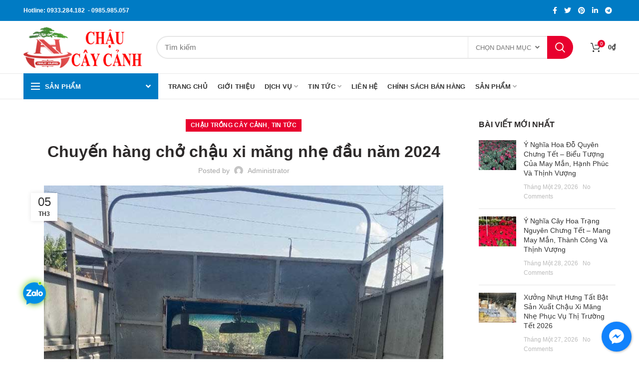

--- FILE ---
content_type: text/html; charset=UTF-8
request_url: https://chaucaydanang.com/chuyen-hang-cho-chau-xi-mang-nhe-dau-nam-2024/
body_size: 28919
content:
<!DOCTYPE html>
<html lang="vi">
<head>
	<meta charset="UTF-8">
	<meta name="viewport" content="width=device-width, initial-scale=1.0, maximum-scale=1.0, user-scalable=no">
	<link rel="profile" href="http://gmpg.org/xfn/11">
	<link rel="pingback" href="https://chaucaydanang.com/xmlrpc.php">
	<!-- Global site tag (gtag.js) - Google Analytics -->
<script async src="https://www.googletagmanager.com/gtag/js?id=UA-175799708-1"></script>
<script>
  window.dataLayer = window.dataLayer || [];
  function gtag(){dataLayer.push(arguments);}
  gtag('js', new Date());

  gtag('config', 'UA-175799708-1');
</script>

	<meta name='robots' content='index, follow, max-image-preview:large, max-snippet:-1, max-video-preview:-1' />

	<!-- This site is optimized with the Yoast SEO plugin v20.7 - https://yoast.com/wordpress/plugins/seo/ -->
	<title>Chuyến hàng chở chậu xi măng nhẹ đầu năm 2024 - Chậu xi măng Đà Nẵng | Chậu trồng cây Đà Nẵng | Xưởng Nhựt Hưng</title>
	<link rel="canonical" href="https://chaucaydanang.com/chuyen-hang-cho-chau-xi-mang-nhe-dau-nam-2024/" />
	<meta property="og:locale" content="vi_VN" />
	<meta property="og:type" content="article" />
	<meta property="og:title" content="Chuyến hàng chở chậu xi măng nhẹ đầu năm 2024 - Chậu xi măng Đà Nẵng | Chậu trồng cây Đà Nẵng | Xưởng Nhựt Hưng" />
	<meta property="og:description" content="Chuyến hàng chở chậu xi măng nhẹ đầu năm 2024 mang theo bao niềm hy vọng về 1 năm mưa" />
	<meta property="og:url" content="https://chaucaydanang.com/chuyen-hang-cho-chau-xi-mang-nhe-dau-nam-2024/" />
	<meta property="og:site_name" content="Chậu xi măng Đà Nẵng | Chậu trồng cây Đà Nẵng | Xưởng Nhựt Hưng" />
	<meta property="article:published_time" content="2024-03-05T02:40:26+00:00" />
	<meta property="article:modified_time" content="2024-03-05T02:50:26+00:00" />
	<meta property="og:image" content="https://chaucaydanang.com/wp-content/uploads/2024/03/chuyen-hang-dau-nam-4.jpg" />
	<meta property="og:image:width" content="800" />
	<meta property="og:image:height" content="1067" />
	<meta property="og:image:type" content="image/jpeg" />
	<meta name="author" content="administrator" />
	<meta name="twitter:card" content="summary_large_image" />
	<meta name="twitter:label1" content="Được viết bởi" />
	<meta name="twitter:data1" content="administrator" />
	<meta name="twitter:label2" content="Ước tính thời gian đọc" />
	<meta name="twitter:data2" content="3 phút" />
	<script type="application/ld+json" class="yoast-schema-graph">{"@context":"https://schema.org","@graph":[{"@type":"Article","@id":"https://chaucaydanang.com/chuyen-hang-cho-chau-xi-mang-nhe-dau-nam-2024/#article","isPartOf":{"@id":"https://chaucaydanang.com/chuyen-hang-cho-chau-xi-mang-nhe-dau-nam-2024/"},"author":{"name":"administrator","@id":"https://chaucaydanang.com/#/schema/person/cfd09b46d43a7e87a0dd050ddf65d489"},"headline":"Chuyến hàng chở chậu xi măng nhẹ đầu năm 2024","datePublished":"2024-03-05T02:40:26+00:00","dateModified":"2024-03-05T02:50:26+00:00","mainEntityOfPage":{"@id":"https://chaucaydanang.com/chuyen-hang-cho-chau-xi-mang-nhe-dau-nam-2024/"},"wordCount":258,"publisher":{"@id":"https://chaucaydanang.com/#organization"},"image":{"@id":"https://chaucaydanang.com/chuyen-hang-cho-chau-xi-mang-nhe-dau-nam-2024/#primaryimage"},"thumbnailUrl":"https://chaucaydanang.com/wp-content/uploads/2024/03/chuyen-hang-dau-nam-4.jpg","articleSection":["Chậu trồng cây cảnh","Tin tức"],"inLanguage":"vi"},{"@type":"WebPage","@id":"https://chaucaydanang.com/chuyen-hang-cho-chau-xi-mang-nhe-dau-nam-2024/","url":"https://chaucaydanang.com/chuyen-hang-cho-chau-xi-mang-nhe-dau-nam-2024/","name":"Chuyến hàng chở chậu xi măng nhẹ đầu năm 2024 - Chậu xi măng Đà Nẵng | Chậu trồng cây Đà Nẵng | Xưởng Nhựt Hưng","isPartOf":{"@id":"https://chaucaydanang.com/#website"},"primaryImageOfPage":{"@id":"https://chaucaydanang.com/chuyen-hang-cho-chau-xi-mang-nhe-dau-nam-2024/#primaryimage"},"image":{"@id":"https://chaucaydanang.com/chuyen-hang-cho-chau-xi-mang-nhe-dau-nam-2024/#primaryimage"},"thumbnailUrl":"https://chaucaydanang.com/wp-content/uploads/2024/03/chuyen-hang-dau-nam-4.jpg","datePublished":"2024-03-05T02:40:26+00:00","dateModified":"2024-03-05T02:50:26+00:00","breadcrumb":{"@id":"https://chaucaydanang.com/chuyen-hang-cho-chau-xi-mang-nhe-dau-nam-2024/#breadcrumb"},"inLanguage":"vi","potentialAction":[{"@type":"ReadAction","target":["https://chaucaydanang.com/chuyen-hang-cho-chau-xi-mang-nhe-dau-nam-2024/"]}]},{"@type":"ImageObject","inLanguage":"vi","@id":"https://chaucaydanang.com/chuyen-hang-cho-chau-xi-mang-nhe-dau-nam-2024/#primaryimage","url":"https://chaucaydanang.com/wp-content/uploads/2024/03/chuyen-hang-dau-nam-4.jpg","contentUrl":"https://chaucaydanang.com/wp-content/uploads/2024/03/chuyen-hang-dau-nam-4.jpg","width":800,"height":1067},{"@type":"BreadcrumbList","@id":"https://chaucaydanang.com/chuyen-hang-cho-chau-xi-mang-nhe-dau-nam-2024/#breadcrumb","itemListElement":[{"@type":"ListItem","position":1,"name":"Trang chủ","item":"https://chaucaydanang.com/"},{"@type":"ListItem","position":2,"name":"Blog","item":"https://chaucaydanang.com/blog/"},{"@type":"ListItem","position":3,"name":"Chuyến hàng chở chậu xi măng nhẹ đầu năm 2024"}]},{"@type":"WebSite","@id":"https://chaucaydanang.com/#website","url":"https://chaucaydanang.com/","name":"Chậu xi măng Đà Nẵng | Chậu trồng cây Đà Nẵng | Xưởng Nhựt Hưng","description":"Chuyên bán chậu xi măng composite Đà Nẵng giá rẻ | uy tín | chất lượng","publisher":{"@id":"https://chaucaydanang.com/#organization"},"potentialAction":[{"@type":"SearchAction","target":{"@type":"EntryPoint","urlTemplate":"https://chaucaydanang.com/?s={search_term_string}"},"query-input":"required name=search_term_string"}],"inLanguage":"vi"},{"@type":"Organization","@id":"https://chaucaydanang.com/#organization","name":"Xưởng sản xuất chậu xi măng nhẹ composite Đà Nẵng","url":"https://chaucaydanang.com/","logo":{"@type":"ImageObject","inLanguage":"vi","@id":"https://chaucaydanang.com/#/schema/logo/image/","url":"https://secureservercdn.net/198.71.190.156/lg7.9e4.myftpupload.com/wp-content/uploads/2020/08/logo.png?time=1663986564","contentUrl":"https://secureservercdn.net/198.71.190.156/lg7.9e4.myftpupload.com/wp-content/uploads/2020/08/logo.png?time=1663986564","width":475,"height":475,"caption":"Xưởng sản xuất chậu xi măng nhẹ composite Đà Nẵng"},"image":{"@id":"https://chaucaydanang.com/#/schema/logo/image/"}},{"@type":"Person","@id":"https://chaucaydanang.com/#/schema/person/cfd09b46d43a7e87a0dd050ddf65d489","name":"administrator","image":{"@type":"ImageObject","inLanguage":"vi","@id":"https://chaucaydanang.com/#/schema/person/image/","url":"https://secure.gravatar.com/avatar/86ba20f3b9e485c502967ec2704add50?s=96&d=mm&r=g","contentUrl":"https://secure.gravatar.com/avatar/86ba20f3b9e485c502967ec2704add50?s=96&d=mm&r=g","caption":"administrator"},"sameAs":["https://chaucaydanang.com"]}]}</script>
	<!-- / Yoast SEO plugin. -->


<link rel='dns-prefetch' href='//use.fontawesome.com' />
<link rel="alternate" type="application/rss+xml" title="Dòng thông tin Chậu xi măng Đà Nẵng | Chậu trồng cây Đà Nẵng | Xưởng Nhựt Hưng &raquo;" href="https://chaucaydanang.com/feed/" />
<link rel="alternate" type="application/rss+xml" title="Chậu xi măng Đà Nẵng | Chậu trồng cây Đà Nẵng | Xưởng Nhựt Hưng &raquo; Dòng bình luận" href="https://chaucaydanang.com/comments/feed/" />
<style id='safe-svg-svg-icon-style-inline-css' type='text/css'>
.safe-svg-cover .safe-svg-inside{display:inline-block;max-width:100%}.safe-svg-cover svg{height:100%;max-height:100%;max-width:100%;width:100%}

</style>
<link rel='stylesheet' id='wc-blocks-vendors-style-css' href='https://chaucaydanang.com/wp-content/plugins/woocommerce/packages/woocommerce-blocks/build/wc-blocks-vendors-style.css?ver=9.8.5' type='text/css' media='all' />
<link rel='stylesheet' id='wc-blocks-style-css' href='https://chaucaydanang.com/wp-content/plugins/woocommerce/packages/woocommerce-blocks/build/wc-blocks-style.css?ver=9.8.5' type='text/css' media='all' />
<style id='font-awesome-svg-styles-default-inline-css' type='text/css'>
.svg-inline--fa {
  display: inline-block;
  height: 1em;
  overflow: visible;
  vertical-align: -.125em;
}
</style>
<link rel='stylesheet' id='font-awesome-svg-styles-css' href='https://chaucaydanang.com/wp-content/uploads/font-awesome/v5.14.0/css/svg-with-js.css' type='text/css' media='all' />
<style id='font-awesome-svg-styles-inline-css' type='text/css'>
   .wp-block-font-awesome-icon svg::before,
   .wp-rich-text-font-awesome-icon svg::before {content: unset;}
</style>
<style id='classic-theme-styles-inline-css' type='text/css'>
/*! This file is auto-generated */
.wp-block-button__link{color:#fff;background-color:#32373c;border-radius:9999px;box-shadow:none;text-decoration:none;padding:calc(.667em + 2px) calc(1.333em + 2px);font-size:1.125em}.wp-block-file__button{background:#32373c;color:#fff;text-decoration:none}
</style>
<style id='global-styles-inline-css' type='text/css'>
body{--wp--preset--color--black: #000000;--wp--preset--color--cyan-bluish-gray: #abb8c3;--wp--preset--color--white: #ffffff;--wp--preset--color--pale-pink: #f78da7;--wp--preset--color--vivid-red: #cf2e2e;--wp--preset--color--luminous-vivid-orange: #ff6900;--wp--preset--color--luminous-vivid-amber: #fcb900;--wp--preset--color--light-green-cyan: #7bdcb5;--wp--preset--color--vivid-green-cyan: #00d084;--wp--preset--color--pale-cyan-blue: #8ed1fc;--wp--preset--color--vivid-cyan-blue: #0693e3;--wp--preset--color--vivid-purple: #9b51e0;--wp--preset--gradient--vivid-cyan-blue-to-vivid-purple: linear-gradient(135deg,rgba(6,147,227,1) 0%,rgb(155,81,224) 100%);--wp--preset--gradient--light-green-cyan-to-vivid-green-cyan: linear-gradient(135deg,rgb(122,220,180) 0%,rgb(0,208,130) 100%);--wp--preset--gradient--luminous-vivid-amber-to-luminous-vivid-orange: linear-gradient(135deg,rgba(252,185,0,1) 0%,rgba(255,105,0,1) 100%);--wp--preset--gradient--luminous-vivid-orange-to-vivid-red: linear-gradient(135deg,rgba(255,105,0,1) 0%,rgb(207,46,46) 100%);--wp--preset--gradient--very-light-gray-to-cyan-bluish-gray: linear-gradient(135deg,rgb(238,238,238) 0%,rgb(169,184,195) 100%);--wp--preset--gradient--cool-to-warm-spectrum: linear-gradient(135deg,rgb(74,234,220) 0%,rgb(151,120,209) 20%,rgb(207,42,186) 40%,rgb(238,44,130) 60%,rgb(251,105,98) 80%,rgb(254,248,76) 100%);--wp--preset--gradient--blush-light-purple: linear-gradient(135deg,rgb(255,206,236) 0%,rgb(152,150,240) 100%);--wp--preset--gradient--blush-bordeaux: linear-gradient(135deg,rgb(254,205,165) 0%,rgb(254,45,45) 50%,rgb(107,0,62) 100%);--wp--preset--gradient--luminous-dusk: linear-gradient(135deg,rgb(255,203,112) 0%,rgb(199,81,192) 50%,rgb(65,88,208) 100%);--wp--preset--gradient--pale-ocean: linear-gradient(135deg,rgb(255,245,203) 0%,rgb(182,227,212) 50%,rgb(51,167,181) 100%);--wp--preset--gradient--electric-grass: linear-gradient(135deg,rgb(202,248,128) 0%,rgb(113,206,126) 100%);--wp--preset--gradient--midnight: linear-gradient(135deg,rgb(2,3,129) 0%,rgb(40,116,252) 100%);--wp--preset--font-size--small: 13px;--wp--preset--font-size--medium: 20px;--wp--preset--font-size--large: 36px;--wp--preset--font-size--x-large: 42px;--wp--preset--spacing--20: 0.44rem;--wp--preset--spacing--30: 0.67rem;--wp--preset--spacing--40: 1rem;--wp--preset--spacing--50: 1.5rem;--wp--preset--spacing--60: 2.25rem;--wp--preset--spacing--70: 3.38rem;--wp--preset--spacing--80: 5.06rem;--wp--preset--shadow--natural: 6px 6px 9px rgba(0, 0, 0, 0.2);--wp--preset--shadow--deep: 12px 12px 50px rgba(0, 0, 0, 0.4);--wp--preset--shadow--sharp: 6px 6px 0px rgba(0, 0, 0, 0.2);--wp--preset--shadow--outlined: 6px 6px 0px -3px rgba(255, 255, 255, 1), 6px 6px rgba(0, 0, 0, 1);--wp--preset--shadow--crisp: 6px 6px 0px rgba(0, 0, 0, 1);}:where(.is-layout-flex){gap: 0.5em;}:where(.is-layout-grid){gap: 0.5em;}body .is-layout-flex{display: flex;}body .is-layout-flex{flex-wrap: wrap;align-items: center;}body .is-layout-flex > *{margin: 0;}body .is-layout-grid{display: grid;}body .is-layout-grid > *{margin: 0;}:where(.wp-block-columns.is-layout-flex){gap: 2em;}:where(.wp-block-columns.is-layout-grid){gap: 2em;}:where(.wp-block-post-template.is-layout-flex){gap: 1.25em;}:where(.wp-block-post-template.is-layout-grid){gap: 1.25em;}.has-black-color{color: var(--wp--preset--color--black) !important;}.has-cyan-bluish-gray-color{color: var(--wp--preset--color--cyan-bluish-gray) !important;}.has-white-color{color: var(--wp--preset--color--white) !important;}.has-pale-pink-color{color: var(--wp--preset--color--pale-pink) !important;}.has-vivid-red-color{color: var(--wp--preset--color--vivid-red) !important;}.has-luminous-vivid-orange-color{color: var(--wp--preset--color--luminous-vivid-orange) !important;}.has-luminous-vivid-amber-color{color: var(--wp--preset--color--luminous-vivid-amber) !important;}.has-light-green-cyan-color{color: var(--wp--preset--color--light-green-cyan) !important;}.has-vivid-green-cyan-color{color: var(--wp--preset--color--vivid-green-cyan) !important;}.has-pale-cyan-blue-color{color: var(--wp--preset--color--pale-cyan-blue) !important;}.has-vivid-cyan-blue-color{color: var(--wp--preset--color--vivid-cyan-blue) !important;}.has-vivid-purple-color{color: var(--wp--preset--color--vivid-purple) !important;}.has-black-background-color{background-color: var(--wp--preset--color--black) !important;}.has-cyan-bluish-gray-background-color{background-color: var(--wp--preset--color--cyan-bluish-gray) !important;}.has-white-background-color{background-color: var(--wp--preset--color--white) !important;}.has-pale-pink-background-color{background-color: var(--wp--preset--color--pale-pink) !important;}.has-vivid-red-background-color{background-color: var(--wp--preset--color--vivid-red) !important;}.has-luminous-vivid-orange-background-color{background-color: var(--wp--preset--color--luminous-vivid-orange) !important;}.has-luminous-vivid-amber-background-color{background-color: var(--wp--preset--color--luminous-vivid-amber) !important;}.has-light-green-cyan-background-color{background-color: var(--wp--preset--color--light-green-cyan) !important;}.has-vivid-green-cyan-background-color{background-color: var(--wp--preset--color--vivid-green-cyan) !important;}.has-pale-cyan-blue-background-color{background-color: var(--wp--preset--color--pale-cyan-blue) !important;}.has-vivid-cyan-blue-background-color{background-color: var(--wp--preset--color--vivid-cyan-blue) !important;}.has-vivid-purple-background-color{background-color: var(--wp--preset--color--vivid-purple) !important;}.has-black-border-color{border-color: var(--wp--preset--color--black) !important;}.has-cyan-bluish-gray-border-color{border-color: var(--wp--preset--color--cyan-bluish-gray) !important;}.has-white-border-color{border-color: var(--wp--preset--color--white) !important;}.has-pale-pink-border-color{border-color: var(--wp--preset--color--pale-pink) !important;}.has-vivid-red-border-color{border-color: var(--wp--preset--color--vivid-red) !important;}.has-luminous-vivid-orange-border-color{border-color: var(--wp--preset--color--luminous-vivid-orange) !important;}.has-luminous-vivid-amber-border-color{border-color: var(--wp--preset--color--luminous-vivid-amber) !important;}.has-light-green-cyan-border-color{border-color: var(--wp--preset--color--light-green-cyan) !important;}.has-vivid-green-cyan-border-color{border-color: var(--wp--preset--color--vivid-green-cyan) !important;}.has-pale-cyan-blue-border-color{border-color: var(--wp--preset--color--pale-cyan-blue) !important;}.has-vivid-cyan-blue-border-color{border-color: var(--wp--preset--color--vivid-cyan-blue) !important;}.has-vivid-purple-border-color{border-color: var(--wp--preset--color--vivid-purple) !important;}.has-vivid-cyan-blue-to-vivid-purple-gradient-background{background: var(--wp--preset--gradient--vivid-cyan-blue-to-vivid-purple) !important;}.has-light-green-cyan-to-vivid-green-cyan-gradient-background{background: var(--wp--preset--gradient--light-green-cyan-to-vivid-green-cyan) !important;}.has-luminous-vivid-amber-to-luminous-vivid-orange-gradient-background{background: var(--wp--preset--gradient--luminous-vivid-amber-to-luminous-vivid-orange) !important;}.has-luminous-vivid-orange-to-vivid-red-gradient-background{background: var(--wp--preset--gradient--luminous-vivid-orange-to-vivid-red) !important;}.has-very-light-gray-to-cyan-bluish-gray-gradient-background{background: var(--wp--preset--gradient--very-light-gray-to-cyan-bluish-gray) !important;}.has-cool-to-warm-spectrum-gradient-background{background: var(--wp--preset--gradient--cool-to-warm-spectrum) !important;}.has-blush-light-purple-gradient-background{background: var(--wp--preset--gradient--blush-light-purple) !important;}.has-blush-bordeaux-gradient-background{background: var(--wp--preset--gradient--blush-bordeaux) !important;}.has-luminous-dusk-gradient-background{background: var(--wp--preset--gradient--luminous-dusk) !important;}.has-pale-ocean-gradient-background{background: var(--wp--preset--gradient--pale-ocean) !important;}.has-electric-grass-gradient-background{background: var(--wp--preset--gradient--electric-grass) !important;}.has-midnight-gradient-background{background: var(--wp--preset--gradient--midnight) !important;}.has-small-font-size{font-size: var(--wp--preset--font-size--small) !important;}.has-medium-font-size{font-size: var(--wp--preset--font-size--medium) !important;}.has-large-font-size{font-size: var(--wp--preset--font-size--large) !important;}.has-x-large-font-size{font-size: var(--wp--preset--font-size--x-large) !important;}
.wp-block-navigation a:where(:not(.wp-element-button)){color: inherit;}
:where(.wp-block-post-template.is-layout-flex){gap: 1.25em;}:where(.wp-block-post-template.is-layout-grid){gap: 1.25em;}
:where(.wp-block-columns.is-layout-flex){gap: 2em;}:where(.wp-block-columns.is-layout-grid){gap: 2em;}
.wp-block-pullquote{font-size: 1.5em;line-height: 1.6;}
</style>
<link rel='stylesheet' id='cresta-facebook-messenger-front-style-css' href='https://chaucaydanang.com/wp-content/plugins/cresta-facebook-messenger/css/cresta-social-messenger-front-css.min.css?ver=1.2.4' type='text/css' media='all' />
<link rel='stylesheet' id='toc-screen-css' href='https://chaucaydanang.com/wp-content/plugins/table-of-contents-plus/screen.min.css?ver=2411.1' type='text/css' media='all' />
<style id='woocommerce-inline-inline-css' type='text/css'>
.woocommerce form .form-row .required { visibility: visible; }
</style>
<link rel='stylesheet' id='cmoz-style-css' href='https://chaucaydanang.com/wp-content/plugins/contact-me-on-zalo/assets/css/style-1.css?ver=1.0.4' type='text/css' media='all' />
<link rel='stylesheet' id='font-awesome-official-css' href='https://use.fontawesome.com/releases/v5.14.0/css/all.css' type='text/css' media='all' integrity="sha384-HzLeBuhoNPvSl5KYnjx0BT+WB0QEEqLprO+NBkkk5gbc67FTaL7XIGa2w1L0Xbgc" crossorigin="anonymous" />
<link rel='stylesheet' id='js_composer_front-css' href='https://chaucaydanang.com/wp-content/plugins/js_composer/assets/css/js_composer.min.css?ver=6.2.0' type='text/css' media='all' />
<link rel='stylesheet' id='font-awesome-css-css' href='https://chaucaydanang.com/wp-content/themes/woodmart/css/font-awesome.min.css?ver=4.3.0' type='text/css' media='all' />
<link rel='stylesheet' id='bootstrap-css' href='https://chaucaydanang.com/wp-content/themes/woodmart/css/bootstrap.min.css?ver=4.3.0' type='text/css' media='all' />
<link rel='stylesheet' id='woodmart-style-css' href='https://chaucaydanang.com/wp-content/themes/woodmart/style.min.css?ver=4.3.0' type='text/css' media='all' />
<link rel='stylesheet' id='xts-style-theme_settings_default-css' href='https://chaucaydanang.com/wp-content/uploads/2025/12/xts-theme_settings_default-1764927708.css?ver=4.3.0' type='text/css' media='all' />
<link rel='stylesheet' id='font-awesome-official-v4shim-css' href='https://use.fontawesome.com/releases/v5.14.0/css/v4-shims.css' type='text/css' media='all' integrity="sha384-9aKO2QU3KETrRCCXFbhLK16iRd15nC+OYEmpVb54jY8/CEXz/GVRsnM73wcbYw+m" crossorigin="anonymous" />
<style id='font-awesome-official-v4shim-inline-css' type='text/css'>
@font-face {
font-family: "FontAwesome";
font-display: block;
src: url("https://use.fontawesome.com/releases/v5.14.0/webfonts/fa-brands-400.eot"),
		url("https://use.fontawesome.com/releases/v5.14.0/webfonts/fa-brands-400.eot?#iefix") format("embedded-opentype"),
		url("https://use.fontawesome.com/releases/v5.14.0/webfonts/fa-brands-400.woff2") format("woff2"),
		url("https://use.fontawesome.com/releases/v5.14.0/webfonts/fa-brands-400.woff") format("woff"),
		url("https://use.fontawesome.com/releases/v5.14.0/webfonts/fa-brands-400.ttf") format("truetype"),
		url("https://use.fontawesome.com/releases/v5.14.0/webfonts/fa-brands-400.svg#fontawesome") format("svg");
}

@font-face {
font-family: "FontAwesome";
font-display: block;
src: url("https://use.fontawesome.com/releases/v5.14.0/webfonts/fa-solid-900.eot"),
		url("https://use.fontawesome.com/releases/v5.14.0/webfonts/fa-solid-900.eot?#iefix") format("embedded-opentype"),
		url("https://use.fontawesome.com/releases/v5.14.0/webfonts/fa-solid-900.woff2") format("woff2"),
		url("https://use.fontawesome.com/releases/v5.14.0/webfonts/fa-solid-900.woff") format("woff"),
		url("https://use.fontawesome.com/releases/v5.14.0/webfonts/fa-solid-900.ttf") format("truetype"),
		url("https://use.fontawesome.com/releases/v5.14.0/webfonts/fa-solid-900.svg#fontawesome") format("svg");
}

@font-face {
font-family: "FontAwesome";
font-display: block;
src: url("https://use.fontawesome.com/releases/v5.14.0/webfonts/fa-regular-400.eot"),
		url("https://use.fontawesome.com/releases/v5.14.0/webfonts/fa-regular-400.eot?#iefix") format("embedded-opentype"),
		url("https://use.fontawesome.com/releases/v5.14.0/webfonts/fa-regular-400.woff2") format("woff2"),
		url("https://use.fontawesome.com/releases/v5.14.0/webfonts/fa-regular-400.woff") format("woff"),
		url("https://use.fontawesome.com/releases/v5.14.0/webfonts/fa-regular-400.ttf") format("truetype"),
		url("https://use.fontawesome.com/releases/v5.14.0/webfonts/fa-regular-400.svg#fontawesome") format("svg");
unicode-range: U+F004-F005,U+F007,U+F017,U+F022,U+F024,U+F02E,U+F03E,U+F044,U+F057-F059,U+F06E,U+F070,U+F075,U+F07B-F07C,U+F080,U+F086,U+F089,U+F094,U+F09D,U+F0A0,U+F0A4-F0A7,U+F0C5,U+F0C7-F0C8,U+F0E0,U+F0EB,U+F0F3,U+F0F8,U+F0FE,U+F111,U+F118-F11A,U+F11C,U+F133,U+F144,U+F146,U+F14A,U+F14D-F14E,U+F150-F152,U+F15B-F15C,U+F164-F165,U+F185-F186,U+F191-F192,U+F1AD,U+F1C1-F1C9,U+F1CD,U+F1D8,U+F1E3,U+F1EA,U+F1F6,U+F1F9,U+F20A,U+F247-F249,U+F24D,U+F254-F25B,U+F25D,U+F267,U+F271-F274,U+F279,U+F28B,U+F28D,U+F2B5-F2B6,U+F2B9,U+F2BB,U+F2BD,U+F2C1-F2C2,U+F2D0,U+F2D2,U+F2DC,U+F2ED,U+F328,U+F358-F35B,U+F3A5,U+F3D1,U+F410,U+F4AD;
}
</style>
<link rel='stylesheet' id='call-now-button-modern-style-css' href='https://chaucaydanang.com/wp-content/plugins/call-now-button/resources/style/modern.css?ver=1.5.5' type='text/css' media='all' />
<script type="text/template" id="tmpl-variation-template">
	<div class="woocommerce-variation-description">{{{ data.variation.variation_description }}}</div>
	<div class="woocommerce-variation-price">{{{ data.variation.price_html }}}</div>
	<div class="woocommerce-variation-availability">{{{ data.variation.availability_html }}}</div>
</script>
<script type="text/template" id="tmpl-unavailable-variation-template">
	<p>Rất tiếc, sản phẩm này hiện không tồn tại. Hãy chọn một phương thức kết hợp khác.</p>
</script>
<script type="text/javascript" src="https://chaucaydanang.com/wp-includes/js/jquery/jquery.min.js?ver=3.7.1" id="jquery-core-js"></script>
<script type="text/javascript" src="https://chaucaydanang.com/wp-includes/js/jquery/jquery-migrate.min.js?ver=3.4.1" id="jquery-migrate-js"></script>
<script type="text/javascript" src="https://chaucaydanang.com/wp-content/plugins/woocommerce/assets/js/jquery-blockui/jquery.blockUI.min.js?ver=2.7.0-wc.7.6.1" id="jquery-blockui-js"></script>
<script type="text/javascript" id="wc-add-to-cart-js-extra">
/* <![CDATA[ */
var wc_add_to_cart_params = {"ajax_url":"\/wp-admin\/admin-ajax.php","wc_ajax_url":"\/?wc-ajax=%%endpoint%%","i18n_view_cart":"Xem gi\u1ecf h\u00e0ng","cart_url":"https:\/\/chaucaydanang.com\/gio-hang\/","is_cart":"","cart_redirect_after_add":"no"};
/* ]]> */
</script>
<script type="text/javascript" src="https://chaucaydanang.com/wp-content/plugins/woocommerce/assets/js/frontend/add-to-cart.min.js?ver=7.6.1" id="wc-add-to-cart-js"></script>
<script type="text/javascript" src="https://chaucaydanang.com/wp-content/plugins/js_composer/assets/js/vendors/woocommerce-add-to-cart.js?ver=6.2.0" id="vc_woocommerce-add-to-cart-js-js"></script>
<link rel="https://api.w.org/" href="https://chaucaydanang.com/wp-json/" /><link rel="alternate" type="application/json" href="https://chaucaydanang.com/wp-json/wp/v2/posts/2833" /><link rel="EditURI" type="application/rsd+xml" title="RSD" href="https://chaucaydanang.com/xmlrpc.php?rsd" />
<meta name="generator" content="WordPress 6.5.7" />
<meta name="generator" content="WooCommerce 7.6.1" />
<link rel='shortlink' href='https://chaucaydanang.com/?p=2833' />
<link rel="alternate" type="application/json+oembed" href="https://chaucaydanang.com/wp-json/oembed/1.0/embed?url=https%3A%2F%2Fchaucaydanang.com%2Fchuyen-hang-cho-chau-xi-mang-nhe-dau-nam-2024%2F" />
<link rel="alternate" type="text/xml+oembed" href="https://chaucaydanang.com/wp-json/oembed/1.0/embed?url=https%3A%2F%2Fchaucaydanang.com%2Fchuyen-hang-cho-chau-xi-mang-nhe-dau-nam-2024%2F&#038;format=xml" />
<style id='cresta-social-messenger-inline-css'>.cresta-facebook-messenger-box, .cresta-facebook-messenger-button {z-index:1000}.cresta-facebook-messenger-container, .cresta-facebook-messenger-container-button {z-index:999}.cresta-facebook-messenger-overlay {z-index:998}</style><meta name="theme-color" content="">			<link rel="shortcut icon" href="https://chaucaydanang.com/wp-content/uploads/2020/08/logo.png">
			<link rel="apple-touch-icon-precomposed" sizes="152x152" href="https://chaucaydanang.com/wp-content/uploads/2020/08/logo.png">
			<noscript><style>.woocommerce-product-gallery{ opacity: 1 !important; }</style></noscript>
				<script  type="text/javascript">
				!function(f,b,e,v,n,t,s){if(f.fbq)return;n=f.fbq=function(){n.callMethod?
					n.callMethod.apply(n,arguments):n.queue.push(arguments)};if(!f._fbq)f._fbq=n;
					n.push=n;n.loaded=!0;n.version='2.0';n.queue=[];t=b.createElement(e);t.async=!0;
					t.src=v;s=b.getElementsByTagName(e)[0];s.parentNode.insertBefore(t,s)}(window,
					document,'script','https://connect.facebook.net/en_US/fbevents.js');
			</script>
			<!-- WooCommerce Facebook Integration Begin -->
			<script  type="text/javascript">

				fbq('init', '3467033110070276', {}, {
    "agent": "woocommerce_0-7.6.1-3.5.12"
});

				document.addEventListener( 'DOMContentLoaded', function() {
					// Insert placeholder for events injected when a product is added to the cart through AJAX.
					document.body.insertAdjacentHTML( 'beforeend', '<div class=\"wc-facebook-pixel-event-placeholder\"></div>' );
				}, false );

			</script>
			<!-- WooCommerce Facebook Integration End -->
			<meta name="generator" content="Powered by WPBakery Page Builder - drag and drop page builder for WordPress."/>
<meta name="generator" content="Powered by Slider Revolution 6.6.14 - responsive, Mobile-Friendly Slider Plugin for WordPress with comfortable drag and drop interface." />
<script>function setREVStartSize(e){
			//window.requestAnimationFrame(function() {
				window.RSIW = window.RSIW===undefined ? window.innerWidth : window.RSIW;
				window.RSIH = window.RSIH===undefined ? window.innerHeight : window.RSIH;
				try {
					var pw = document.getElementById(e.c).parentNode.offsetWidth,
						newh;
					pw = pw===0 || isNaN(pw) || (e.l=="fullwidth" || e.layout=="fullwidth") ? window.RSIW : pw;
					e.tabw = e.tabw===undefined ? 0 : parseInt(e.tabw);
					e.thumbw = e.thumbw===undefined ? 0 : parseInt(e.thumbw);
					e.tabh = e.tabh===undefined ? 0 : parseInt(e.tabh);
					e.thumbh = e.thumbh===undefined ? 0 : parseInt(e.thumbh);
					e.tabhide = e.tabhide===undefined ? 0 : parseInt(e.tabhide);
					e.thumbhide = e.thumbhide===undefined ? 0 : parseInt(e.thumbhide);
					e.mh = e.mh===undefined || e.mh=="" || e.mh==="auto" ? 0 : parseInt(e.mh,0);
					if(e.layout==="fullscreen" || e.l==="fullscreen")
						newh = Math.max(e.mh,window.RSIH);
					else{
						e.gw = Array.isArray(e.gw) ? e.gw : [e.gw];
						for (var i in e.rl) if (e.gw[i]===undefined || e.gw[i]===0) e.gw[i] = e.gw[i-1];
						e.gh = e.el===undefined || e.el==="" || (Array.isArray(e.el) && e.el.length==0)? e.gh : e.el;
						e.gh = Array.isArray(e.gh) ? e.gh : [e.gh];
						for (var i in e.rl) if (e.gh[i]===undefined || e.gh[i]===0) e.gh[i] = e.gh[i-1];
											
						var nl = new Array(e.rl.length),
							ix = 0,
							sl;
						e.tabw = e.tabhide>=pw ? 0 : e.tabw;
						e.thumbw = e.thumbhide>=pw ? 0 : e.thumbw;
						e.tabh = e.tabhide>=pw ? 0 : e.tabh;
						e.thumbh = e.thumbhide>=pw ? 0 : e.thumbh;
						for (var i in e.rl) nl[i] = e.rl[i]<window.RSIW ? 0 : e.rl[i];
						sl = nl[0];
						for (var i in nl) if (sl>nl[i] && nl[i]>0) { sl = nl[i]; ix=i;}
						var m = pw>(e.gw[ix]+e.tabw+e.thumbw) ? 1 : (pw-(e.tabw+e.thumbw)) / (e.gw[ix]);
						newh =  (e.gh[ix] * m) + (e.tabh + e.thumbh);
					}
					var el = document.getElementById(e.c);
					if (el!==null && el) el.style.height = newh+"px";
					el = document.getElementById(e.c+"_wrapper");
					if (el!==null && el) {
						el.style.height = newh+"px";
						el.style.display = "block";
					}
				} catch(e){
					console.log("Failure at Presize of Slider:" + e)
				}
			//});
		  };</script>
<style>		
		
		</style><noscript><style> .wpb_animate_when_almost_visible { opacity: 1; }</style></noscript>			<style data-type="wd-style-header_912234">
						
		
		@media (min-width: 1025px) {
		
		.whb-top-bar-inner {
		height: 42px;
		}
		
		.whb-general-header-inner {
		height: 105px;
		}
		
		.whb-header-bottom-inner {
		height: 50px;
		}
		
		.whb-sticked .whb-top-bar-inner {
		height: 42px;
		}
		
		.whb-sticked .whb-general-header-inner {
		height: 60px;
		}
		
		.whb-sticked .whb-header-bottom-inner {
		height: 50px;
		}
		
		/* HEIGHT OF HEADER CLONE */
		
		.whb-clone .whb-general-header-inner {
		height: 60px;
		}
		
		/* HEADER OVERCONTENT */
		
		.woodmart-header-overcontent .title-size-small {
		padding-top: 219px;
		}
		
		.woodmart-header-overcontent .title-size-default {
		padding-top: 259px;
		}
		
		.woodmart-header-overcontent .title-size-large {
		padding-top: 299px;
		}
		
		/* HEADER OVERCONTENT WHEN SHOP PAGE TITLE TURN OFF  */
		
		.woodmart-header-overcontent .without-title.title-size-small {
		padding-top: 199px;
		}
		
		
		.woodmart-header-overcontent .without-title.title-size-default {
		padding-top: 234px;
		}
		
		
		.woodmart-header-overcontent .without-title.title-size-large {
		padding-top: 259px;
		}
		
		/* HEADER OVERCONTENT ON SINGLE PRODUCT */
		
		.single-product .whb-overcontent:not(.whb-custom-header) {
		padding-top: 199px;
		}
		
		/* HEIGHT OF LOGO IN TOP BAR */
		
		.whb-top-bar .woodmart-logo img {
		max-height: 42px;
		}
		
		.whb-sticked .whb-top-bar .woodmart-logo img {
		max-height: 42px;
		}
		
		/* HEIGHT OF LOGO IN GENERAL HEADER */
		
		.whb-general-header .woodmart-logo img {
		max-height: 105px;
		}
		
		.whb-sticked .whb-general-header .woodmart-logo img {
		max-height: 60px;
		}
		
		/* HEIGHT OF LOGO IN BOTTOM HEADER */
		
		.whb-header-bottom .woodmart-logo img {
		max-height: 50px;
		}
		
		.whb-sticked .whb-header-bottom .woodmart-logo img {
		max-height: 50px;
		}
		
		/* HEIGHT OF LOGO IN HEADER CLONE */
		
		.whb-clone .whb-general-header .woodmart-logo img {
		max-height: 60px;
		}
		
		/* HEIGHT OF HEADER BULDER ELEMENTS */
		
		/* HEIGHT ELEMENTS IN TOP BAR */
		
		.whb-top-bar .wd-tools-element > a,
		.whb-top-bar .main-nav .item-level-0 > a,
		.whb-top-bar .whb-secondary-menu .item-level-0 > a,
		.whb-top-bar .categories-menu-opener,
		.whb-top-bar .menu-opener,
		.whb-top-bar .whb-divider-stretch:before,
		.whb-top-bar form.woocommerce-currency-switcher-form .dd-selected,
		.whb-top-bar .whb-text-element .wcml-dropdown a.wcml-cs-item-toggle {
		height: 42px;
		}
		
		.whb-sticked .whb-top-bar .wd-tools-element > a,
		.whb-sticked .whb-top-bar .main-nav .item-level-0 > a,
		.whb-sticked .whb-top-bar .whb-secondary-menu .item-level-0 > a,
		.whb-sticked .whb-top-bar .categories-menu-opener,
		.whb-sticked .whb-top-bar .menu-opener,
		.whb-sticked .whb-top-bar .whb-divider-stretch:before,
		.whb-sticked .whb-top-bar form.woocommerce-currency-switcher-form .dd-selected,
		.whb-sticked .whb-top-bar .whb-text-element .wcml-dropdown a.wcml-cs-item-toggle {
		height: 42px;
		}
		
		/* HEIGHT ELEMENTS IN GENERAL HEADER */
		
		.whb-general-header .whb-divider-stretch:before,
		.whb-general-header .navigation-style-bordered .item-level-0 > a {
		height: 105px;
		}
		
		.whb-sticked:not(.whb-clone) .whb-general-header .whb-divider-stretch:before,
		.whb-sticked:not(.whb-clone) .whb-general-header .navigation-style-bordered .item-level-0 > a {
		height: 60px;
		}
		
		.whb-sticked:not(.whb-clone) .whb-general-header .woodmart-search-dropdown,
		.whb-sticked:not(.whb-clone) .whb-general-header .dropdown-cart,
		.whb-sticked:not(.whb-clone) .whb-general-header .woodmart-navigation:not(.vertical-navigation):not(.navigation-style-bordered) .sub-menu-dropdown {
		margin-top: 10px;
		}
		
		.whb-sticked:not(.whb-clone) .whb-general-header .woodmart-search-dropdown:after,
		.whb-sticked:not(.whb-clone) .whb-general-header .dropdown-cart:after,
		.whb-sticked:not(.whb-clone) .whb-general-header .woodmart-navigation:not(.vertical-navigation):not(.navigation-style-bordered) .sub-menu-dropdown:after {
		height: 10px;
		}
		
		/* HEIGHT ELEMENTS IN BOTTOM HEADER */
		
		.whb-header-bottom .wd-tools-element > a,
		.whb-header-bottom .main-nav .item-level-0 > a,
		.whb-header-bottom .whb-secondary-menu .item-level-0 > a,
		.whb-header-bottom .categories-menu-opener,
		.whb-header-bottom .menu-opener,
		.whb-header-bottom .whb-divider-stretch:before,
		.whb-header-bottom form.woocommerce-currency-switcher-form .dd-selected,
		.whb-header-bottom .whb-text-element .wcml-dropdown a.wcml-cs-item-toggle {
		height: 50px;
		}
		
		.whb-header-bottom.whb-border-fullwidth .menu-opener {
		height: 52px;
		margin-top: -1px;
		margin-bottom: -1px;
		}
		
		.whb-header-bottom.whb-border-boxed .menu-opener {
		height: 51px;
		margin-top: -1px;
		margin-bottom: -1px;
		}
		
		.whb-sticked .whb-header-bottom .wd-tools-element > a,
		.whb-sticked .whb-header-bottom .main-nav .item-level-0 > a,
		.whb-sticked .whb-header-bottom .whb-secondary-menu .item-level-0 > a,
		.whb-sticked .whb-header-bottom .categories-menu-opener,
		.whb-sticked .whb-header-bottom .whb-divider-stretch:before,
		.whb-sticked .whb-header-bottom form.woocommerce-currency-switcher-form .dd-selected,
		.whb-sticked .whb-header-bottom .whb-text-element .wcml-dropdown a.wcml-cs-item-toggle {
		height: 50px;
		}
		
		.whb-sticked .whb-header-bottom.whb-border-fullwidth .menu-opener {
		height: 52px;
		}
		
		.whb-sticked .whb-header-bottom.whb-border-boxed .menu-opener {
		height: 51px;
		}
		
		.whb-sticky-shadow.whb-sticked .whb-header-bottom .menu-opener {
		height: 51px;
		margin-bottom:0;
		}
		
		/* HEIGHT ELEMENTS IN HEADER CLONE */
		
		.whb-clone .wd-tools-element > a,
		.whb-clone .main-nav .item-level-0 > a,
		.whb-clone .whb-secondary-menu .item-level-0 > a,
		.whb-clone .categories-menu-opener,
		.whb-clone .menu-opener,
		.whb-clone .whb-divider-stretch:before,
		.whb-clone .navigation-style-bordered .item-level-0 > a,
		.whb-clone form.woocommerce-currency-switcher-form .dd-selected,
		.whb-clone .whb-text-element .wcml-dropdown a.wcml-cs-item-toggle {
		height: 60px;
		}
		}
		
		@media (max-width: 1024px) {
		
		.whb-top-bar-inner {
		height: 38px;
		}
		
		.whb-general-header-inner {
		height: 60px;
		}
		
		.whb-header-bottom-inner {
		height: 0px;
		}
		
		/* HEIGHT OF HEADER CLONE */
		
		.whb-clone .whb-general-header-inner {
		height: 60px;
		}
		
		/* HEADER OVERCONTENT */
		
		.woodmart-header-overcontent .page-title {
		padding-top: 115px;
		}
		
		/* HEADER OVERCONTENT WHEN SHOP PAGE TITLE TURN OFF  */
		
		.woodmart-header-overcontent .without-title.title-shop {
		padding-top: 100px;
		}
		
		/* HEADER OVERCONTENT ON SINGLE PRODUCT */
		
		.single-product .whb-overcontent:not(.whb-custom-header) {
		padding-top: 100px;
		}
		
		/* HEIGHT OF LOGO IN TOP BAR */
		
		.whb-top-bar .woodmart-logo img {
		max-height: 38px;
		}
		
		/* HEIGHT OF LOGO IN GENERAL HEADER */
		
		.whb-general-header .woodmart-logo img {
		max-height: 60px;
		}
		
		/* HEIGHT OF LOGO IN BOTTOM HEADER */
		
		.whb-header-bottom .woodmart-logo img {
		max-height: 0px;
		}
		
		/* HEIGHT OF LOGO IN HEADER CLONE */
		
		.whb-clone .whb-general-header .woodmart-logo img {
		max-height: 60px;
		}
		
		/* HEIGHT OF HEADER BULDER ELEMENTS */
		
		/* HEIGHT ELEMENTS IN TOP BAR */
		
		.whb-top-bar .wd-tools-element > a,
		.whb-top-bar .main-nav .item-level-0 > a,
		.whb-top-bar .whb-secondary-menu .item-level-0 > a,
		.whb-top-bar .categories-menu-opener,
		.whb-top-bar .whb-divider-stretch:before,
		.whb-top-bar form.woocommerce-currency-switcher-form .dd-selected,
		.whb-top-bar .whb-text-element .wcml-dropdown a.wcml-cs-item-toggle {
		height: 38px;
		}
		
		/* HEIGHT ELEMENTS IN GENERAL HEADER */
		
		.whb-general-header .wd-tools-element > a,
		.whb-general-header .main-nav .item-level-0 > a,
		.whb-general-header .whb-secondary-menu .item-level-0 > a,
		.whb-general-header .categories-menu-opener,
		.whb-general-header .whb-divider-stretch:before,
		.whb-general-header form.woocommerce-currency-switcher-form .dd-selected,
		.whb-general-header .whb-text-element .wcml-dropdown a.wcml-cs-item-toggle {
		height: 60px;
		}
		
		/* HEIGHT ELEMENTS IN BOTTOM HEADER */
		
		.whb-header-bottom .wd-tools-element > a,
		.whb-header-bottom .main-nav .item-level-0 > a,
		.whb-header-bottom .whb-secondary-menu .item-level-0 > a,
		.whb-header-bottom .categories-menu-opener,
		.whb-header-bottom .whb-divider-stretch:before,
		.whb-header-bottom form.woocommerce-currency-switcher-form .dd-selected,
		.whb-header-bottom .whb-text-element .wcml-dropdown a.wcml-cs-item-toggle {
		height: 0px;
		}
		
		/* HEIGHT ELEMENTS IN HEADER CLONE */
		
		.whb-clone .wd-tools-element > a,
		.whb-clone .main-nav .item-level-0 > a,
		.whb-clone .whb-secondary-menu .item-level-0 > a,
		.whb-clone .categories-menu-opener,
		.whb-clone .menu-opener,
		.whb-clone .whb-divider-stretch:before,
		.whb-clone form.woocommerce-currency-switcher-form .dd-selected,
		.whb-clone .whb-text-element .wcml-dropdown a.wcml-cs-item-toggle {
		height: 60px;
		}
		}
		
		.whb-top-bar{ background-color: rgba(0, 123, 196, 1);border-bottom-style: solid; }.whb-general-header{ border-color: rgba(232, 232, 232, 1);border-bottom-width: 1px;border-bottom-style: solid; }.whb-wjlcubfdmlq3d7jvmt23 .menu-opener { background-color: rgba(0, 123, 196, 1); }.whb-wjlcubfdmlq3d7jvmt23 .menu-opener { border-bottom-style: solid; }.whb-wjlcubfdmlq3d7jvmt23.wd-more-cat:not(.wd-show-cat) .item-level-0:nth-child(n+6):not(:last-child) {
				    display: none;
				}.wd-more-cat .item-level-0:nth-child(n+6) {
				    animation: wd-fadeIn .3s ease both;
				}
				.wd-show-cat .wd-more-cat-btn {
				    display: none;
				}.whb-header-bottom{ border-color: rgba(232, 232, 232, 1);border-bottom-width: 1px;border-bottom-style: solid; }			</style>
			</head>

<body class="post-template-default single single-post postid-2833 single-format-standard theme-woodmart woocommerce-no-js wrapper-full-width form-style-rounded form-border-width-2 categories-accordion-on woodmart-ajax-shop-on offcanvas-sidebar-mobile offcanvas-sidebar-tablet notifications-sticky btns-default-rounded btns-default-dark btns-default-hover-dark btns-shop-rounded btns-shop-light btns-shop-hover-light btns-accent-rounded btns-accent-light btns-accent-hover-light wpb-js-composer js-comp-ver-6.2.0 vc_responsive">
		
	<div class="website-wrapper">

		
			<!-- HEADER -->
			<header class="whb-header whb-sticky-shadow whb-scroll-slide whb-sticky-clone">

				<div class="whb-main-header">
	
<div class="whb-row whb-top-bar whb-not-sticky-row whb-with-bg whb-without-border whb-color-light whb-flex-flex-middle">
	<div class="container">
		<div class="whb-flex-row whb-top-bar-inner">
			<div class="whb-column whb-col-left whb-visible-lg">
	
<div class="whb-text-element reset-mb-10 "><strong><span style="color: #ffffff;">Hotline: 0933.284.182  - 0985.985.057</span></strong></div>
</div>
<div class="whb-column whb-col-center whb-visible-lg whb-empty-column">
	</div>
<div class="whb-column whb-col-right whb-visible-lg">
	
			<div class="woodmart-social-icons text-center icons-design-default icons-size- color-scheme-light social-share social-form-circle">
									<a rel="nofollow" href="https://www.facebook.com/sharer/sharer.php?u=https://chaucaydanang.com/chuyen-hang-cho-chau-xi-mang-nhe-dau-nam-2024/" target="_blank" class=" woodmart-social-icon social-facebook">
						<i class="fa fa-facebook"></i>
						<span class="woodmart-social-icon-name">Facebook</span>
					</a>
				
									<a rel="nofollow" href="https://twitter.com/share?url=https://chaucaydanang.com/chuyen-hang-cho-chau-xi-mang-nhe-dau-nam-2024/" target="_blank" class=" woodmart-social-icon social-twitter">
						<i class="fa fa-twitter"></i>
						<span class="woodmart-social-icon-name">Twitter</span>
					</a>
				
				
				
				
									<a rel="nofollow" href="https://pinterest.com/pin/create/button/?url=https://chaucaydanang.com/chuyen-hang-cho-chau-xi-mang-nhe-dau-nam-2024/&media=https://chaucaydanang.com/wp-content/uploads/2024/03/chuyen-hang-dau-nam-4.jpg" target="_blank" class=" woodmart-social-icon social-pinterest">
						<i class="fa fa-pinterest"></i>
						<span class="woodmart-social-icon-name">Pinterest</span>
					</a>
				
				
									<a rel="nofollow" href="https://www.linkedin.com/shareArticle?mini=true&url=https://chaucaydanang.com/chuyen-hang-cho-chau-xi-mang-nhe-dau-nam-2024/" target="_blank" class=" woodmart-social-icon social-linkedin">
						<i class="fa fa-linkedin"></i>
						<span class="woodmart-social-icon-name">linkedin</span>
					</a>
				
				
				
				
				
				
				
				
				
				
								
				
									<a rel="nofollow" href="https://telegram.me/share/url?url=https://chaucaydanang.com/chuyen-hang-cho-chau-xi-mang-nhe-dau-nam-2024/" target="_blank" class=" woodmart-social-icon social-tg">
						<i class="fa fa-telegram"></i>
						<span class="woodmart-social-icon-name">Telegram</span>
					</a>
				
			</div>

		</div>
<div class="whb-column whb-col-mobile whb-hidden-lg">
	
			<div class="woodmart-social-icons text-center icons-design-default icons-size- color-scheme-light social-share social-form-circle">
									<a rel="nofollow" href="https://www.facebook.com/sharer/sharer.php?u=https://chaucaydanang.com/chuyen-hang-cho-chau-xi-mang-nhe-dau-nam-2024/" target="_blank" class=" woodmart-social-icon social-facebook">
						<i class="fa fa-facebook"></i>
						<span class="woodmart-social-icon-name">Facebook</span>
					</a>
				
									<a rel="nofollow" href="https://twitter.com/share?url=https://chaucaydanang.com/chuyen-hang-cho-chau-xi-mang-nhe-dau-nam-2024/" target="_blank" class=" woodmart-social-icon social-twitter">
						<i class="fa fa-twitter"></i>
						<span class="woodmart-social-icon-name">Twitter</span>
					</a>
				
				
				
				
									<a rel="nofollow" href="https://pinterest.com/pin/create/button/?url=https://chaucaydanang.com/chuyen-hang-cho-chau-xi-mang-nhe-dau-nam-2024/&media=https://chaucaydanang.com/wp-content/uploads/2024/03/chuyen-hang-dau-nam-4.jpg" target="_blank" class=" woodmart-social-icon social-pinterest">
						<i class="fa fa-pinterest"></i>
						<span class="woodmart-social-icon-name">Pinterest</span>
					</a>
				
				
									<a rel="nofollow" href="https://www.linkedin.com/shareArticle?mini=true&url=https://chaucaydanang.com/chuyen-hang-cho-chau-xi-mang-nhe-dau-nam-2024/" target="_blank" class=" woodmart-social-icon social-linkedin">
						<i class="fa fa-linkedin"></i>
						<span class="woodmart-social-icon-name">linkedin</span>
					</a>
				
				
				
				
				
				
				
				
				
				
								
				
									<a rel="nofollow" href="https://telegram.me/share/url?url=https://chaucaydanang.com/chuyen-hang-cho-chau-xi-mang-nhe-dau-nam-2024/" target="_blank" class=" woodmart-social-icon social-tg">
						<i class="fa fa-telegram"></i>
						<span class="woodmart-social-icon-name">Telegram</span>
					</a>
				
			</div>

		</div>
		</div>
	</div>
</div>

<div class="whb-row whb-general-header whb-not-sticky-row whb-without-bg whb-border-fullwidth whb-color-dark whb-flex-flex-middle">
	<div class="container">
		<div class="whb-flex-row whb-general-header-inner">
			<div class="whb-column whb-col-left whb-visible-lg">
	<div class="site-logo">
	<div class="woodmart-logo-wrap switch-logo-enable">
		<a href="https://chaucaydanang.com/" class="woodmart-logo woodmart-main-logo" rel="home">
			<img src="https://chaucaydanang.com/wp-content/uploads/2020/08/LOGO-CCDN.png" alt="Chậu xi măng Đà Nẵng | Chậu trồng cây Đà Nẵng | Xưởng Nhựt Hưng" style="max-width: 246px;" />		</a>
								<a href="https://chaucaydanang.com/" class="woodmart-logo woodmart-sticky-logo" rel="home">
				<img src="https://chaucaydanang.com/wp-content/uploads/2020/08/LOGO-CCDN.png" alt="Chậu xi măng Đà Nẵng | Chậu trồng cây Đà Nẵng | Xưởng Nhựt Hưng" style="max-width: 245px;" />			</a>
			</div>
</div>
</div>
<div class="whb-column whb-col-center whb-visible-lg">
				<div class="woodmart-search-form">
								<form role="search" method="get" class="searchform  has-categories-dropdown search-style-with-bg woodmart-ajax-search" action="https://chaucaydanang.com/"  data-thumbnail="1" data-price="1" data-post_type="product" data-count="20" data-sku="1" data-symbols_count="3">
					<input type="text" class="s" placeholder="Tìm kiếm" value="" name="s" />
					<input type="hidden" name="post_type" value="product">
								<div class="search-by-category input-dropdown">
				<div class="input-dropdown-inner woodmart-scroll-content">
					<input type="hidden" name="product_cat" value="0">
					<a href="#" data-val="0">Chọn danh mục</a>
					<div class="list-wrapper woodmart-scroll">
						<ul class="woodmart-scroll-content">
							<li style="display:none;"><a href="#" data-val="0">Chọn danh mục</a></li>
								<li class="cat-item cat-item-335"><a class="pf-value" href="https://chaucaydanang.com/danh-muc/ban-xi-mang-nhe/" data-val="ban-xi-mang-nhe" data-title="bàn xi măng nhẹ" >bàn xi măng nhẹ</a>
</li>
	<li class="cat-item cat-item-458"><a class="pf-value" href="https://chaucaydanang.com/danh-muc/cay-canh-noi-that-da-nang/" data-val="cay-canh-noi-that-da-nang" data-title="Cây cảnh nội thất Đà Nẵng" >Cây cảnh nội thất Đà Nẵng</a>
</li>
	<li class="cat-item cat-item-94"><a class="pf-value" href="https://chaucaydanang.com/danh-muc/chau-canh-de-ban/" data-val="chau-canh-de-ban" data-title="Chậu cảnh để bàn" >Chậu cảnh để bàn</a>
</li>
	<li class="cat-item cat-item-91"><a class="pf-value" href="https://chaucaydanang.com/danh-muc/chau-composite/" data-val="chau-composite" data-title="Chậu Composite" >Chậu Composite</a>
</li>
	<li class="cat-item cat-item-104"><a class="pf-value" href="https://chaucaydanang.com/danh-muc/chau-da-mai/" data-val="chau-da-mai" data-title="Chậu đá mài" >Chậu đá mài</a>
</li>
	<li class="cat-item cat-item-635"><a class="pf-value" href="https://chaucaydanang.com/danh-muc/chau-dat-nung/" data-val="chau-dat-nung" data-title="Chậu đất nung" >Chậu đất nung</a>
</li>
	<li class="cat-item cat-item-92"><a class="pf-value" href="https://chaucaydanang.com/danh-muc/chau-men-su-lu-sanh/" data-val="chau-men-su-lu-sanh" data-title="Chậu men sứ - lu sành" >Chậu men sứ &#8211; lu sành</a>
</li>
	<li class="cat-item cat-item-93"><a class="pf-value" href="https://chaucaydanang.com/danh-muc/chau-nhua/" data-val="chau-nhua" data-title="Chậu nhựa" >Chậu nhựa</a>
</li>
	<li class="cat-item cat-item-540"><a class="pf-value" href="https://chaucaydanang.com/danh-muc/chau-thanh-ly/" data-val="chau-thanh-ly" data-title="Chậu thanh lý" >Chậu thanh lý</a>
</li>
	<li class="cat-item cat-item-667"><a class="pf-value" href="https://chaucaydanang.com/danh-muc/chau-xi-mang-hoa-van/" data-val="chau-xi-mang-hoa-van" data-title="Chậu xi măng hoa văn" >Chậu xi măng hoa văn</a>
</li>
	<li class="cat-item cat-item-103"><a class="pf-value" href="https://chaucaydanang.com/danh-muc/chau-xi-mang-nhe-composite/" data-val="chau-xi-mang-nhe-composite" data-title="Chậu xi măng nhẹ composite" >Chậu xi măng nhẹ composite</a>
<ul class='children'>
	<li class="cat-item cat-item-626"><a class="pf-value" href="https://chaucaydanang.com/danh-muc/chau-xi-mang-nhe-composite/chau-nuoi-ca/" data-val="chau-nuoi-ca" data-title="Chậu nuôi cá" >Chậu nuôi cá</a>
</li>
</ul>
</li>
	<li class="cat-item cat-item-15"><a class="pf-value" href="https://chaucaydanang.com/danh-muc/chua-phan-loai/" data-val="chua-phan-loai" data-title="Chưa phân loại" >Chưa phân loại</a>
</li>
	<li class="cat-item cat-item-443"><a class="pf-value" href="https://chaucaydanang.com/danh-muc/vat-tu-trong-cay/" data-val="vat-tu-trong-cay" data-title="Vật tư trồng cây" >Vật tư trồng cây</a>
</li>
						</ul>
					</div>
				</div>
			</div>
								<button type="submit" class="searchsubmit">
						Search											</button>
				</form>
													<div class="search-results-wrapper"><div class="woodmart-scroll"><div class="woodmart-search-results woodmart-scroll-content"></div></div><div class="woodmart-search-loader wd-fill"></div></div>
							</div>
		</div>
<div class="whb-column whb-col-right whb-visible-lg">
	<div class="whb-space-element " style="width:15px;"></div>
<div class="woodmart-shopping-cart wd-tools-element woodmart-cart-design-2 cart-widget-opener" title="Shopping cart">
	<a href="https://chaucaydanang.com/gio-hang/">
		<span class="woodmart-cart-icon wd-tools-icon">
						
										<span class="woodmart-cart-number">0 <span>items</span></span>
							</span>
		<span class="woodmart-cart-totals wd-tools-text">
			
			<span class="subtotal-divider">/</span>
						<span class="woodmart-cart-subtotal"><span class="woocommerce-Price-amount amount"><bdi>0<span class="woocommerce-Price-currencySymbol">&#8363;</span></bdi></span></span>
				</span>
	</a>
	</div>
</div>
<div class="whb-column whb-mobile-left whb-hidden-lg">
	<div class="woodmart-burger-icon wd-tools-element mobile-nav-icon whb-mobile-nav-icon wd-style-text">
	<a href="#">
					<span class="woodmart-burger wd-tools-icon"></span>
				<span class="woodmart-burger-label wd-tools-text">Menu</span>
	</a>
</div><!--END MOBILE-NAV-ICON--></div>
<div class="whb-column whb-mobile-center whb-hidden-lg">
	<div class="site-logo">
	<div class="woodmart-logo-wrap switch-logo-enable">
		<a href="https://chaucaydanang.com/" class="woodmart-logo woodmart-main-logo" rel="home">
			<img src="https://chaucaydanang.com/wp-content/uploads/2020/08/logo.png" alt="Chậu xi măng Đà Nẵng | Chậu trồng cây Đà Nẵng | Xưởng Nhựt Hưng" style="max-width: 179px;" />		</a>
								<a href="https://chaucaydanang.com/" class="woodmart-logo woodmart-sticky-logo" rel="home">
				<img src="https://chaucaydanang.com/wp-content/uploads/2020/08/logo.png" alt="Chậu xi măng Đà Nẵng | Chậu trồng cây Đà Nẵng | Xưởng Nhựt Hưng" style="max-width: 179px;" />			</a>
			</div>
</div>
</div>
<div class="whb-column whb-mobile-right whb-hidden-lg">
	
<div class="woodmart-shopping-cart wd-tools-element woodmart-cart-design-5 cart-widget-opener" title="Shopping cart">
	<a href="https://chaucaydanang.com/gio-hang/">
		<span class="woodmart-cart-icon wd-tools-icon">
						
										<span class="woodmart-cart-number">0 <span>items</span></span>
							</span>
		<span class="woodmart-cart-totals wd-tools-text">
			
			<span class="subtotal-divider">/</span>
						<span class="woodmart-cart-subtotal"><span class="woocommerce-Price-amount amount"><bdi>0<span class="woocommerce-Price-currencySymbol">&#8363;</span></bdi></span></span>
				</span>
	</a>
	</div>
</div>
		</div>
	</div>
</div>

<div class="whb-row whb-header-bottom whb-not-sticky-row whb-without-bg whb-border-fullwidth whb-color-dark whb-flex-flex-middle whb-hidden-mobile">
	<div class="container">
		<div class="whb-flex-row whb-header-bottom-inner">
			<div class="whb-column whb-col-left whb-visible-lg">
	
<div class="header-categories-nav show-on-hover whb-wjlcubfdmlq3d7jvmt23" role="navigation">
	<div class="header-categories-nav-wrap">
		<span class="menu-opener color-scheme-light has-bg">
							<span class="woodmart-burger"></span>
			
			<span class="menu-open-label">
				Sản phẩm			</span>
			<span class="arrow-opener"></span>
		</span>
		<div class="categories-menu-dropdown vertical-navigation woodmart-navigation">
			<div class="menu-menu-doc-container"><ul id="menu-menu-doc" class="menu wd-cat-nav"><li id="menu-item-790" class="menu-item menu-item-type-taxonomy menu-item-object-product_cat menu-item-790 item-level-0 menu-item-design-default menu-simple-dropdown item-event-hover"><a href="https://chaucaydanang.com/danh-muc/chau-xi-mang-nhe-composite/" class="woodmart-nav-link"><img src="https://chaucaydanang.com/wp-content/uploads/2020/08/chau-trong-cay-da-nang-80.jpg" alt="Chậu xi măng nhẹ composite"  class="category-icon" /><span class="nav-link-text">Chậu xi măng nhẹ composite</span></a></li>
<li id="menu-item-789" class="menu-item menu-item-type-taxonomy menu-item-object-product_cat menu-item-789 item-level-0 menu-item-design-default menu-simple-dropdown item-event-hover"><a href="https://chaucaydanang.com/danh-muc/chau-da-mai/" class="woodmart-nav-link"><img src="https://chaucaydanang.com/wp-content/uploads/2020/08/chau-trong-cay-da-nang-32.jpg" alt="Chậu đá mài"  class="category-icon" /><span class="nav-link-text">Chậu đá mài</span></a></li>
<li id="menu-item-3780" class="menu-item menu-item-type-taxonomy menu-item-object-product_cat menu-item-3780 item-level-0 menu-item-design-default menu-simple-dropdown item-event-hover"><a href="https://chaucaydanang.com/danh-muc/chau-xi-mang-hoa-van/" class="woodmart-nav-link"><img src="https://chaucaydanang.com/wp-content/uploads/2024/11/chau-xi-mang-14.jpg" alt="Chậu xi măng hoa văn"  class="category-icon" /><span class="nav-link-text">Chậu xi măng hoa văn</span></a></li>
<li id="menu-item-3631" class="menu-item menu-item-type-taxonomy menu-item-object-product_cat menu-item-3631 item-level-0 menu-item-design-default menu-simple-dropdown item-event-hover"><a href="https://chaucaydanang.com/danh-muc/chau-dat-nung/" class="woodmart-nav-link"><img src="https://chaucaydanang.com/wp-content/uploads/2023/12/chau-gom-de-ban-3.jpg" alt="Chậu đất nung"  class="category-icon" /><span class="nav-link-text">Chậu đất nung</span></a></li>
<li id="menu-item-3720" class="menu-item menu-item-type-taxonomy menu-item-object-product_cat menu-item-3720 item-level-0 menu-item-design-default menu-simple-dropdown item-event-hover"><a href="https://chaucaydanang.com/danh-muc/ban-xi-mang-nhe/" class="woodmart-nav-link"><img src="https://chaucaydanang.com/wp-content/uploads/2021/03/ban-xi-mang-nhe-6.jpg" alt="Bàn xi măng nhẹ"  class="category-icon" /><span class="nav-link-text">Bàn xi măng nhẹ</span></a></li>
<li id="menu-item-746" class="menu-item menu-item-type-taxonomy menu-item-object-product_cat menu-item-746 item-level-0 menu-item-design-default menu-simple-dropdown item-event-hover"><a href="https://chaucaydanang.com/danh-muc/chau-men-su-lu-sanh/" class="woodmart-nav-link"><img src="https://chaucaydanang.com/wp-content/uploads/2020/08/chau-men-su-da-nang.jpg" alt="Chậu men sứ - lu sành"  class="category-icon" /><span class="nav-link-text">Chậu men sứ &#8211; lu sành</span></a></li>
<li id="menu-item-740" class="menu-item menu-item-type-taxonomy menu-item-object-product_cat menu-item-740 item-level-0 menu-item-design-default menu-simple-dropdown item-event-hover"><a href="https://chaucaydanang.com/danh-muc/chau-composite/" class="woodmart-nav-link"><img src="https://chaucaydanang.com/wp-content/uploads/2020/08/chau-ximang-da-nang.jpg" alt="Chậu Composite"  class="category-icon" /><span class="nav-link-text">Chậu Composite</span></a></li>
<li id="menu-item-745" class="menu-item menu-item-type-taxonomy menu-item-object-product_cat menu-item-745 item-level-0 menu-item-design-default menu-simple-dropdown item-event-hover"><a href="https://chaucaydanang.com/danh-muc/chau-canh-de-ban/" class="woodmart-nav-link"><img src="https://chaucaydanang.com/wp-content/uploads/2020/08/chau-de-ban-da-nang.jpg" alt="Chậu cảnh để bàn"  class="category-icon" /><span class="nav-link-text">Chậu cảnh để bàn</span></a></li>
<li id="menu-item-747" class="menu-item menu-item-type-taxonomy menu-item-object-product_cat menu-item-747 item-level-0 menu-item-design-default menu-simple-dropdown item-event-hover"><a href="https://chaucaydanang.com/danh-muc/chau-nhua/" class="woodmart-nav-link"><img src="https://chaucaydanang.com/wp-content/uploads/2021/08/chau-monrovia-5.jpg" alt="Chậu nhựa"  class="category-icon" /><span class="nav-link-text">Chậu nhựa</span></a></li>
<li id="menu-item-3721" class="menu-item menu-item-type-taxonomy menu-item-object-product_cat menu-item-3721 item-level-0 menu-item-design-default menu-simple-dropdown item-event-hover"><a href="https://chaucaydanang.com/danh-muc/vat-tu-trong-cay/" class="woodmart-nav-link"><img src="https://chaucaydanang.com/wp-content/uploads/2024/01/221-20.jpg" alt="Vật tư trồng cây"  class="category-icon" /><span class="nav-link-text">Vật tư trồng cây</span></a></li>
<li id="menu-item-4600" class="menu-item menu-item-type-taxonomy menu-item-object-product_cat menu-item-4600 item-level-0 menu-item-design-default menu-simple-dropdown item-event-hover"><a href="https://chaucaydanang.com/danh-muc/cay-canh-noi-that-da-nang/" class="woodmart-nav-link"><img src="https://chaucaydanang.com/wp-content/uploads/2025/09/co-nen-dung-chau-composite-de-trong-cay-trong-nha.jpg" alt="Cây cảnh văn phòng"  class="category-icon" /><span class="nav-link-text">Cây cảnh văn phòng</span></a></li>
</ul></div>		</div>
	</div>
</div>
</div>
<div class="whb-column whb-col-center whb-visible-lg">
	<div class="whb-navigation whb-primary-menu main-nav site-navigation woodmart-navigation menu-left navigation-style-default" role="navigation">
	<div class="menu-menu-ngang-container"><ul id="menu-menu-ngang" class="menu"><li id="menu-item-548" class="menu-item menu-item-type-post_type menu-item-object-page menu-item-home menu-item-548 item-level-0 menu-item-design-default menu-simple-dropdown item-event-hover"><a href="https://chaucaydanang.com/" class="woodmart-nav-link"><span class="nav-link-text">Trang chủ</span></a></li>
<li id="menu-item-547" class="menu-item menu-item-type-post_type menu-item-object-page menu-item-547 item-level-0 menu-item-design-default menu-simple-dropdown item-event-hover"><a href="https://chaucaydanang.com/gioi-thieu/" class="woodmart-nav-link"><span class="nav-link-text">Giới thiệu</span></a></li>
<li id="menu-item-776" class="menu-item menu-item-type-post_type menu-item-object-page menu-item-has-children menu-item-776 item-level-0 menu-item-design-default menu-simple-dropdown item-event-hover"><a href="https://chaucaydanang.com/dich-vu/" class="woodmart-nav-link"><span class="nav-link-text">Dịch vụ</span></a>
<div class="sub-menu-dropdown color-scheme-dark">

<div class="container">

<ul class="sub-menu color-scheme-dark">
	<li id="menu-item-774" class="menu-item menu-item-type-post_type menu-item-object-page menu-item-774 item-level-1"><a href="https://chaucaydanang.com/ban-si-va-le-chau-trong-cay/" class="woodmart-nav-link"><span class="nav-link-text">Bán sỉ và lẻ chậu trồng cây</span></a></li>
	<li id="menu-item-777" class="menu-item menu-item-type-post_type menu-item-object-page menu-item-777 item-level-1"><a href="https://chaucaydanang.com/san-xuat-chau-theo-yeu-cau/" class="woodmart-nav-link"><span class="nav-link-text">Sản xuất chậu theo yêu cầu</span></a></li>
	<li id="menu-item-775" class="menu-item menu-item-type-post_type menu-item-object-page menu-item-775 item-level-1"><a href="https://chaucaydanang.com/cho-thue-cay-canh-da-nang/" class="woodmart-nav-link"><span class="nav-link-text">Cho thuê cây cảnh Đà Nẵng</span></a></li>
	<li id="menu-item-783" class="menu-item menu-item-type-post_type menu-item-object-page menu-item-783 item-level-1"><a href="https://chaucaydanang.com/dich-vu-van-chuyen-hang-hoa/" class="woodmart-nav-link"><span class="nav-link-text">Dịch vụ vận chuyển hàng hóa</span></a></li>
</ul>
</div>
</div>
</li>
<li id="menu-item-549" class="menu-item menu-item-type-taxonomy menu-item-object-category current-post-ancestor current-menu-parent current-post-parent menu-item-has-children menu-item-549 item-level-0 menu-item-design-default menu-simple-dropdown item-event-hover"><a href="https://chaucaydanang.com/category/tin-tuc/" class="woodmart-nav-link"><span class="nav-link-text">Tin tức</span></a>
<div class="sub-menu-dropdown color-scheme-dark">

<div class="container">

<ul class="sub-menu color-scheme-dark">
	<li id="menu-item-804" class="menu-item menu-item-type-taxonomy menu-item-object-category current-post-ancestor current-menu-parent current-post-parent menu-item-804 item-level-1"><a href="https://chaucaydanang.com/category/tin-tuc/chau-trong-cay-canh/" class="woodmart-nav-link"><span class="nav-link-text">Chậu trồng cây cảnh</span></a></li>
	<li id="menu-item-803" class="menu-item menu-item-type-taxonomy menu-item-object-category menu-item-803 item-level-1"><a href="https://chaucaydanang.com/category/tin-tuc/cay-canh/" class="woodmart-nav-link"><span class="nav-link-text">Cây cảnh</span></a></li>
	<li id="menu-item-805" class="menu-item menu-item-type-taxonomy menu-item-object-category menu-item-805 item-level-1"><a href="https://chaucaydanang.com/category/tin-tuc/ky-thuat-trong-cay/" class="woodmart-nav-link"><span class="nav-link-text">Kỹ thuật trồng cây</span></a></li>
	<li id="menu-item-3992" class="menu-item menu-item-type-taxonomy menu-item-object-category menu-item-3992 item-level-1"><a href="https://chaucaydanang.com/category/tin-tuc/khuyen-mai/" class="woodmart-nav-link"><span class="nav-link-text">Khuyến mãi</span></a></li>
</ul>
</div>
</div>
</li>
<li id="menu-item-546" class="menu-item menu-item-type-post_type menu-item-object-page menu-item-546 item-level-0 menu-item-design-default menu-simple-dropdown item-event-hover"><a href="https://chaucaydanang.com/lien-he/" class="woodmart-nav-link"><span class="nav-link-text">Liên hệ</span></a></li>
<li id="menu-item-2253" class="menu-item menu-item-type-post_type menu-item-object-page menu-item-2253 item-level-0 menu-item-design-default menu-simple-dropdown item-event-hover"><a href="https://chaucaydanang.com/chinh-sach-ban-hang-cua-chau-canh-nhut-hung/" class="woodmart-nav-link"><span class="nav-link-text">Chính sách bán hàng</span></a></li>
<li id="menu-item-3676" class="menu-item menu-item-type-custom menu-item-object-custom menu-item-has-children menu-item-3676 item-level-0 menu-item-design-default menu-simple-dropdown item-event-hover"><a href="#" class="woodmart-nav-link"><span class="nav-link-text">Sản phẩm</span></a>
<div class="sub-menu-dropdown color-scheme-dark">

<div class="container">

<ul class="sub-menu color-scheme-dark">
	<li id="menu-item-3667" class="menu-item menu-item-type-taxonomy menu-item-object-product_cat menu-item-3667 item-level-1"><a href="https://chaucaydanang.com/danh-muc/chau-xi-mang-nhe-composite/" class="woodmart-nav-link"><img src="https://chaucaydanang.com/wp-content/uploads/2020/08/chau-trong-cay-da-nang-80.jpg" alt="Chậu xi măng nhẹ composite"  class="category-icon" /><span class="nav-link-text">Chậu xi măng nhẹ composite</span></a></li>
	<li id="menu-item-3672" class="menu-item menu-item-type-taxonomy menu-item-object-product_cat menu-item-3672 item-level-1"><a href="https://chaucaydanang.com/danh-muc/chau-da-mai/" class="woodmart-nav-link"><img src="https://chaucaydanang.com/wp-content/uploads/2020/08/chau-trong-cay-da-nang-32.jpg" alt="Chậu đá mài"  class="category-icon" /><span class="nav-link-text">Chậu đá mài</span></a></li>
	<li id="menu-item-3670" class="menu-item menu-item-type-taxonomy menu-item-object-product_cat menu-item-3670 item-level-1"><a href="https://chaucaydanang.com/danh-muc/chau-dat-nung/" class="woodmart-nav-link"><img src="https://chaucaydanang.com/wp-content/uploads/2023/12/chau-gom-de-ban-3.jpg" alt="Chậu đất nung"  class="category-icon" /><span class="nav-link-text">Chậu đất nung</span></a></li>
	<li id="menu-item-3719" class="menu-item menu-item-type-taxonomy menu-item-object-product_cat menu-item-3719 item-level-1"><a href="https://chaucaydanang.com/danh-muc/ban-xi-mang-nhe/" class="woodmart-nav-link"><img src="https://chaucaydanang.com/wp-content/uploads/2021/03/ban-xi-mang-nhe-6.jpg" alt="bàn xi măng nhẹ"  class="category-icon" /><span class="nav-link-text">bàn xi măng nhẹ</span></a></li>
	<li id="menu-item-3668" class="menu-item menu-item-type-taxonomy menu-item-object-product_cat menu-item-3668 item-level-1"><a href="https://chaucaydanang.com/danh-muc/chau-nhua/" class="woodmart-nav-link"><img src="https://chaucaydanang.com/wp-content/uploads/2021/08/chau-monrovia-5.jpg" alt="Chậu nhựa"  class="category-icon" /><span class="nav-link-text">Chậu nhựa</span></a></li>
	<li id="menu-item-3674" class="menu-item menu-item-type-taxonomy menu-item-object-product_cat menu-item-3674 item-level-1"><a href="https://chaucaydanang.com/danh-muc/chau-composite/" class="woodmart-nav-link"><img src="https://chaucaydanang.com/wp-content/uploads/2020/08/chau-ximang-da-nang.jpg" alt="Chậu Composite"  class="category-icon" /><span class="nav-link-text">Chậu Composite</span></a></li>
	<li id="menu-item-3671" class="menu-item menu-item-type-taxonomy menu-item-object-product_cat menu-item-3671 item-level-1"><a href="https://chaucaydanang.com/danh-muc/ban-xi-mang-nhe/" class="woodmart-nav-link"><img src="https://chaucaydanang.com/wp-content/uploads/2021/03/ban-xi-mang-nhe-6.jpg" alt="bàn xi măng nhẹ"  class="category-icon" /><span class="nav-link-text">bàn xi măng nhẹ</span></a></li>
	<li id="menu-item-3673" class="menu-item menu-item-type-taxonomy menu-item-object-product_cat menu-item-3673 item-level-1"><a href="https://chaucaydanang.com/danh-muc/chau-men-su-lu-sanh/" class="woodmart-nav-link"><img src="https://chaucaydanang.com/wp-content/uploads/2020/08/chau-men-su-da-nang.jpg" alt="Chậu men sứ - lu sành"  class="category-icon" /><span class="nav-link-text">Chậu men sứ &#8211; lu sành</span></a></li>
	<li id="menu-item-3675" class="menu-item menu-item-type-taxonomy menu-item-object-product_cat menu-item-3675 item-level-1"><a href="https://chaucaydanang.com/danh-muc/vat-tu-trong-cay/" class="woodmart-nav-link"><img src="https://chaucaydanang.com/wp-content/uploads/2024/01/221-20.jpg" alt="Vật tư trồng cây"  class="category-icon" /><span class="nav-link-text">Vật tư trồng cây</span></a></li>
	<li id="menu-item-3669" class="menu-item menu-item-type-taxonomy menu-item-object-product_cat menu-item-3669 item-level-1"><a href="https://chaucaydanang.com/danh-muc/cay-canh-noi-that-da-nang/" class="woodmart-nav-link"><img src="https://chaucaydanang.com/wp-content/uploads/2025/09/co-nen-dung-chau-composite-de-trong-cay-trong-nha.jpg" alt="Cây cảnh nội thất Đà Nẵng"  class="category-icon" /><span class="nav-link-text">Cây cảnh nội thất Đà Nẵng</span></a></li>
</ul>
</div>
</div>
</li>
</ul></div></div><!--END MAIN-NAV-->
</div>
<div class="whb-column whb-col-right whb-visible-lg whb-empty-column">
	</div>
<div class="whb-column whb-col-mobile whb-hidden-lg whb-empty-column">
	</div>
		</div>
	</div>
</div>
</div>

			</header><!--END MAIN HEADER-->
			
								<div class="main-page-wrapper">
		
						<div class="page-title page-title-default title-size-default title-design-disable color-scheme-light title-blog" style="">
					<div class="container">
						<header class="entry-header">
														<div class="breadcrumbs" xmlns:v="http://rdf.data-vocabulary.org/#"><a href="https://chaucaydanang.com/" rel="v:url" property="v:title">Home</a> &raquo; <span><a rel="v:url" href="https://chaucaydanang.com/category/tin-tuc/">Tin tức</a></span> &raquo; <span><a rel="v:url" href="https://chaucaydanang.com/category/tin-tuc/chau-trong-cay-canh/">Chậu trồng cây cảnh</a></span> &raquo; </div><!-- .breadcrumbs -->						</header><!-- .entry-header -->
					</div>
				</div>
			
		<!-- MAIN CONTENT AREA -->
				<div class="container">
			<div class="row content-layout-wrapper align-items-start">
		
		


<div class="site-content col-lg-9 col-12 col-md-9" role="main">

				
				
<article id="post-2833" class="post-single-page post-2833 post type-post status-publish format-standard has-post-thumbnail hentry category-chau-trong-cay-canh category-tin-tuc">
	<div class="article-inner">
									<div class="meta-post-categories"><a href="https://chaucaydanang.com/category/tin-tuc/chau-trong-cay-canh/" rel="category tag">Chậu trồng cây cảnh</a>, <a href="https://chaucaydanang.com/category/tin-tuc/" rel="category tag">Tin tức</a></div>
			
							<h1 class="entry-title">Chuyến hàng chở chậu xi măng nhẹ đầu năm 2024</h1>
			
							<div class="entry-meta woodmart-entry-meta">
								<ul class="entry-meta-list">
				
										<li class="modified-date"><time class="updated" datetime="2024-03-05T09:50:26+07:00">Tháng Ba 5, 2024</time></li>
					
																<li class="meta-author">
															Posted by																						<img alt='' src='https://secure.gravatar.com/avatar/86ba20f3b9e485c502967ec2704add50?s=32&#038;d=mm&#038;r=g' srcset='https://secure.gravatar.com/avatar/86ba20f3b9e485c502967ec2704add50?s=64&#038;d=mm&#038;r=g 2x' class='avatar avatar-32 photo' height='32' width='32' decoding='async'/>														<a href="https://chaucaydanang.com/author/administrator/" rel="author">
								<span class="vcard author author_name">
									<span class="fn">administrator</span>
								</span>
							</a>
						</li>
																																																														</ul>
						</div><!-- .entry-meta -->
								<header class="entry-header">
									<figure id="carousel-953" class="entry-thumbnail">
													<img width="800" height="1067" src="https://chaucaydanang.com/wp-content/uploads/2024/03/chuyen-hang-dau-nam-4.jpg" class="attachment-post-thumbnail size-post-thumbnail wp-post-image" alt="" decoding="async" fetchpriority="high" srcset="https://chaucaydanang.com/wp-content/uploads/2024/03/chuyen-hang-dau-nam-4.jpg 800w, https://chaucaydanang.com/wp-content/uploads/2024/03/chuyen-hang-dau-nam-4-600x800.jpg 600w, https://chaucaydanang.com/wp-content/uploads/2024/03/chuyen-hang-dau-nam-4-225x300.jpg 225w, https://chaucaydanang.com/wp-content/uploads/2024/03/chuyen-hang-dau-nam-4-768x1024.jpg 768w" sizes="(max-width: 800px) 100vw, 800px" />						
					</figure>
								
												<div class="post-date woodmart-post-date" onclick="">
				<span class="post-date-day">
					05				</span>
				<span class="post-date-month">
					Th3				</span>
			</div>
						
			</header><!-- .entry-header -->

		<div class="article-body-container">
			
							<div class="entry-content woodmart-entry-content">
					<p>Chuyến hàng chở chậu xi măng nhẹ đầu năm 2024 mang theo bao niềm hy vọng về 1 năm mưa thuận gió hoà. Cùng với đó là sự cám ơn các quý khách hàng thân mến đã đồng hành cùng xưởng sản xuất chậu trồng cây Nhựt Hưng trong nhiều năm vừa qua.</p>
<p>Mỗi dịp đầu năm, xưởng Nhựt Hưng luôn có những chương trình khuyến mãi siêu hấp dẫn để thu hút các quý khách hàng đến shop, đến xưởng để có thể tận tay lựa chọn cho mình những sản phẩm chậu trồng cây cảnh xi măng nhẹ composite chất lượng cao nhất.</p>
<p>Bên cạnh đó, những phần quà hấp dẫn cùng với chương trình giảm giá, hỗ trợ vận chuyển ship hàng luôn mang đến cho các quý khách hàng sự hài lòng tối đa</p>
<p>Hãy đến ngay xưởng/shop chậu Nhựt Hưng để được hưởng những ưu đãi hấp dẫn ngay nhé.</p>
<p><img decoding="async" class="alignnone size-full wp-image-2837" src="https://chaucaydanang.com/wp-content/uploads/2024/03/chuyen-hang-dau-nam-4.jpg" alt="" width="800" height="1067" srcset="https://chaucaydanang.com/wp-content/uploads/2024/03/chuyen-hang-dau-nam-4.jpg 800w, https://chaucaydanang.com/wp-content/uploads/2024/03/chuyen-hang-dau-nam-4-600x800.jpg 600w, https://chaucaydanang.com/wp-content/uploads/2024/03/chuyen-hang-dau-nam-4-225x300.jpg 225w, https://chaucaydanang.com/wp-content/uploads/2024/03/chuyen-hang-dau-nam-4-768x1024.jpg 768w" sizes="(max-width: 800px) 100vw, 800px" /></p>
<p><img loading="lazy" decoding="async" class="alignnone size-full wp-image-2839" src="https://chaucaydanang.com/wp-content/uploads/2024/03/chuyen-hang-dau-nam-6.jpg" alt="" width="800" height="1067" srcset="https://chaucaydanang.com/wp-content/uploads/2024/03/chuyen-hang-dau-nam-6.jpg 800w, https://chaucaydanang.com/wp-content/uploads/2024/03/chuyen-hang-dau-nam-6-600x800.jpg 600w, https://chaucaydanang.com/wp-content/uploads/2024/03/chuyen-hang-dau-nam-6-225x300.jpg 225w, https://chaucaydanang.com/wp-content/uploads/2024/03/chuyen-hang-dau-nam-6-768x1024.jpg 768w" sizes="(max-width: 800px) 100vw, 800px" /></p>
<p><img loading="lazy" decoding="async" class="alignnone size-full wp-image-2838" src="https://chaucaydanang.com/wp-content/uploads/2024/03/chuyen-hang-dau-nam-5.jpg" alt="" width="800" height="1067" srcset="https://chaucaydanang.com/wp-content/uploads/2024/03/chuyen-hang-dau-nam-5.jpg 800w, https://chaucaydanang.com/wp-content/uploads/2024/03/chuyen-hang-dau-nam-5-600x800.jpg 600w, https://chaucaydanang.com/wp-content/uploads/2024/03/chuyen-hang-dau-nam-5-225x300.jpg 225w, https://chaucaydanang.com/wp-content/uploads/2024/03/chuyen-hang-dau-nam-5-768x1024.jpg 768w" sizes="(max-width: 800px) 100vw, 800px" /></p>
<p><img loading="lazy" decoding="async" class="alignnone size-full wp-image-2836" src="https://chaucaydanang.com/wp-content/uploads/2024/03/chuyen-hang-dau-nam-3.jpg" alt="" width="664" height="913" srcset="https://chaucaydanang.com/wp-content/uploads/2024/03/chuyen-hang-dau-nam-3.jpg 664w, https://chaucaydanang.com/wp-content/uploads/2024/03/chuyen-hang-dau-nam-3-600x825.jpg 600w, https://chaucaydanang.com/wp-content/uploads/2024/03/chuyen-hang-dau-nam-3-218x300.jpg 218w" sizes="(max-width: 664px) 100vw, 664px" /></p>
<p><img loading="lazy" decoding="async" class="alignnone size-full wp-image-2835" src="https://chaucaydanang.com/wp-content/uploads/2024/03/chuyen-hang-dau-nam-2.jpg" alt="" width="800" height="1067" srcset="https://chaucaydanang.com/wp-content/uploads/2024/03/chuyen-hang-dau-nam-2.jpg 800w, https://chaucaydanang.com/wp-content/uploads/2024/03/chuyen-hang-dau-nam-2-600x800.jpg 600w, https://chaucaydanang.com/wp-content/uploads/2024/03/chuyen-hang-dau-nam-2-225x300.jpg 225w, https://chaucaydanang.com/wp-content/uploads/2024/03/chuyen-hang-dau-nam-2-768x1024.jpg 768w" sizes="(max-width: 800px) 100vw, 800px" /></p>
<p><img loading="lazy" decoding="async" class="alignnone size-full wp-image-2834" src="https://chaucaydanang.com/wp-content/uploads/2024/03/chuyen-hang-dau-nam-1.jpg" alt="" width="800" height="1067" srcset="https://chaucaydanang.com/wp-content/uploads/2024/03/chuyen-hang-dau-nam-1.jpg 800w, https://chaucaydanang.com/wp-content/uploads/2024/03/chuyen-hang-dau-nam-1-600x800.jpg 600w, https://chaucaydanang.com/wp-content/uploads/2024/03/chuyen-hang-dau-nam-1-225x300.jpg 225w, https://chaucaydanang.com/wp-content/uploads/2024/03/chuyen-hang-dau-nam-1-768x1024.jpg 768w" sizes="(max-width: 800px) 100vw, 800px" /></p>
									</div><!-- .entry-content -->
			
			
					</div>
	</div>
</article><!-- #post -->




				<div class="woodmart-single-footer">						<div class="single-post-social">
							
			<div class="woodmart-social-icons text-center icons-design-colored icons-size-default color-scheme-dark social-share social-form-circle">
									<a rel="nofollow" href="https://www.facebook.com/sharer/sharer.php?u=https://chaucaydanang.com/chuyen-hang-cho-chau-xi-mang-nhe-dau-nam-2024/" target="_blank" class="woodmart-tooltip woodmart-social-icon social-facebook">
						<i class="fa fa-facebook"></i>
						<span class="woodmart-social-icon-name">Facebook</span>
					</a>
				
									<a rel="nofollow" href="https://twitter.com/share?url=https://chaucaydanang.com/chuyen-hang-cho-chau-xi-mang-nhe-dau-nam-2024/" target="_blank" class="woodmart-tooltip woodmart-social-icon social-twitter">
						<i class="fa fa-twitter"></i>
						<span class="woodmart-social-icon-name">Twitter</span>
					</a>
				
				
				
				
									<a rel="nofollow" href="https://pinterest.com/pin/create/button/?url=https://chaucaydanang.com/chuyen-hang-cho-chau-xi-mang-nhe-dau-nam-2024/&media=https://chaucaydanang.com/wp-content/uploads/2024/03/chuyen-hang-dau-nam-4.jpg" target="_blank" class="woodmart-tooltip woodmart-social-icon social-pinterest">
						<i class="fa fa-pinterest"></i>
						<span class="woodmart-social-icon-name">Pinterest</span>
					</a>
				
				
									<a rel="nofollow" href="https://www.linkedin.com/shareArticle?mini=true&url=https://chaucaydanang.com/chuyen-hang-cho-chau-xi-mang-nhe-dau-nam-2024/" target="_blank" class="woodmart-tooltip woodmart-social-icon social-linkedin">
						<i class="fa fa-linkedin"></i>
						<span class="woodmart-social-icon-name">linkedin</span>
					</a>
				
				
				
				
				
				
				
				
				
				
								
				
									<a rel="nofollow" href="https://telegram.me/share/url?url=https://chaucaydanang.com/chuyen-hang-cho-chau-xi-mang-nhe-dau-nam-2024/" target="_blank" class="woodmart-tooltip woodmart-social-icon social-tg">
						<i class="fa fa-telegram"></i>
						<span class="woodmart-social-icon-name">Telegram</span>
					</a>
				
			</div>

								</div>
					</div>

							<div class="single-post-navigation">
				 					<div class="blog-posts-nav-btn prev-btn">
													<div class="posts-nav-inner">
								<a href="https://chaucaydanang.com/goi-y-lua-chon-loai-chau-trong-cay-dam-bao-chat-luong-cao-nhat/">
									<span class="btn-label">Newer</span>
									<span class="post-title">Gợi ý lựa chọn loại chậu trồng cây đảm bảo chất lượng cao nhất</span>
								</a>
							</div>
											</div>

								            <div class="back-to-archive">
			            	<a href="https://chaucaydanang.com/blog/"><span class="woodmart-tooltip">Back to list</span></a>
			            </div>
					
					<div class="blog-posts-nav-btn next-btn">
			            		                    <div class="posts-nav-inner">
		                    	<a href="https://chaucaydanang.com/chau-xi-mang-nhe-thanh-ly-thang-3-2024/">
			                        <span class="btn-label">Older</span>
	                           		<span class="post-title">Chậu xi măng nhẹ thanh lý tháng 3/2024</span>
	                        	</a>
		                    </div>
			            	                </div>
			</div>
		
				
				
<div id="comments" class="comments-area">

	
	
</div><!-- #comments -->

		
</div><!-- .site-content -->


<aside class="sidebar-container col-lg-3 col-md-3 col-12 sidebar-right area-sidebar-1" role="complementary">
	<div class="widget-heading">
		<a href="#" class="close-side-widget wd-cross-button wd-with-text-left">close</a>
	</div>
	<div class="sidebar-inner woodmart-sidebar-scroll">
		<div class="widget-area woodmart-sidebar-content">
						<div id="woodmart-recent-posts-7" class="woodmart-widget widget sidebar-widget woodmart-recent-posts"><h5 class="widget-title">Bài viết mới nhất</h5>							<ul class="woodmart-recent-posts-list">
											<li>
																								<a class="recent-posts-thumbnail" href="https://chaucaydanang.com/y-nghia-hoa-do-quyen-chung-tet-bieu-tuong-cua-may-man-hanh-phuc-va-thinh-vuong/"  rel="bookmark">
										<img class="attachment-large wp-post-image " src="https://chaucaydanang.com/wp-content/uploads/2026/01/do-quyen-1-75x60.jpg" width="75" height="60" alt="do-quyen (1)" title="do-quyen (1)" />									</a>
																					
							<div class="recent-posts-info">
								<h5 class="entry-title"><a href="https://chaucaydanang.com/y-nghia-hoa-do-quyen-chung-tet-bieu-tuong-cua-may-man-hanh-phuc-va-thinh-vuong/" title="Permalink to Ý Nghĩa Hoa Đỗ Quyên Chưng Tết – Biểu Tượng Của May Mắn, Hạnh Phúc Và Thịnh Vượng" rel="bookmark">Ý Nghĩa Hoa Đỗ Quyên Chưng Tết – Biểu Tượng Của May Mắn, Hạnh Phúc Và Thịnh Vượng</a></h5>

																										<time class="recent-posts-time" datetime="2026-01-29T08:57:11+07:00">Tháng Một 29, 2026</time>
								
								<a class="recent-posts-comment" href="https://chaucaydanang.com/y-nghia-hoa-do-quyen-chung-tet-bieu-tuong-cua-may-man-hanh-phuc-va-thinh-vuong/#respond">No Comments</a>							</div>
						</li>

											<li>
																								<a class="recent-posts-thumbnail" href="https://chaucaydanang.com/y-nghia-cay-hoa-trang-nguyen-chung-tet-mang-may-man-thanh-cong-va-thinh-vuong/"  rel="bookmark">
										<img class="attachment-large wp-post-image " src="https://chaucaydanang.com/wp-content/uploads/2026/01/anh-hoa-tet-12-75x60.jpg" width="75" height="60" alt="anh-hoa-tet (12)" title="anh-hoa-tet (12)" />									</a>
																					
							<div class="recent-posts-info">
								<h5 class="entry-title"><a href="https://chaucaydanang.com/y-nghia-cay-hoa-trang-nguyen-chung-tet-mang-may-man-thanh-cong-va-thinh-vuong/" title="Permalink to Ý Nghĩa Cây Hoa Trạng Nguyên Chưng Tết – Mang May Mắn, Thành Công Và Thịnh Vượng" rel="bookmark">Ý Nghĩa Cây Hoa Trạng Nguyên Chưng Tết – Mang May Mắn, Thành Công Và Thịnh Vượng</a></h5>

																										<time class="recent-posts-time" datetime="2026-01-28T09:03:43+07:00">Tháng Một 28, 2026</time>
								
								<a class="recent-posts-comment" href="https://chaucaydanang.com/y-nghia-cay-hoa-trang-nguyen-chung-tet-mang-may-man-thanh-cong-va-thinh-vuong/#respond">No Comments</a>							</div>
						</li>

											<li>
																								<a class="recent-posts-thumbnail" href="https://chaucaydanang.com/xuong-nhut-hung-tat-bat-san-xuat-chau-xi-mang-nhe-phuc-vu-thi-truong-tet-2026/"  rel="bookmark">
										<img class="attachment-large wp-post-image " src="https://chaucaydanang.com/wp-content/uploads/2026/01/anh-xuong-tet-1-75x60.jpg" width="75" height="60" alt="anh-xuong-tet (1)" title="anh-xuong-tet (1)" />									</a>
																					
							<div class="recent-posts-info">
								<h5 class="entry-title"><a href="https://chaucaydanang.com/xuong-nhut-hung-tat-bat-san-xuat-chau-xi-mang-nhe-phuc-vu-thi-truong-tet-2026/" title="Permalink to Xưởng Nhựt Hưng Tất Bật Sản Xuất Chậu Xi Măng Nhẹ Phục Vụ Thị Trường Tết 2026" rel="bookmark">Xưởng Nhựt Hưng Tất Bật Sản Xuất Chậu Xi Măng Nhẹ Phục Vụ Thị Trường Tết 2026</a></h5>

																										<time class="recent-posts-time" datetime="2026-01-27T09:04:21+07:00">Tháng Một 27, 2026</time>
								
								<a class="recent-posts-comment" href="https://chaucaydanang.com/xuong-nhut-hung-tat-bat-san-xuat-chau-xi-mang-nhe-phuc-vu-thi-truong-tet-2026/#respond">No Comments</a>							</div>
						</li>

					 

				</ul>
			
			</div><div id="woocommerce_products-6" class="woodmart-widget widget sidebar-widget woocommerce widget_products"><h5 class="widget-title">Sản phẩm mới nhất</h5><ul class="product_list_widget"><li>
		<span class="widget-product-wrap">
		<a href="https://chaucaydanang.com/san-pham/cay-hoa-hong-chung-tet-2026/" title="Cây hoa hồng chưng Tết 2026" class="widget-product-img">
			<img width="300" height="300" src="https://chaucaydanang.com/wp-content/uploads/2026/01/hoa-hong-1-300x300.jpg" class="attachment-woocommerce_thumbnail size-woocommerce_thumbnail" alt="" decoding="async" loading="lazy" srcset="https://chaucaydanang.com/wp-content/uploads/2026/01/hoa-hong-1-300x300.jpg 300w, https://chaucaydanang.com/wp-content/uploads/2026/01/hoa-hong-1-150x150.jpg 150w, https://chaucaydanang.com/wp-content/uploads/2026/01/hoa-hong-1-600x600.jpg 600w, https://chaucaydanang.com/wp-content/uploads/2026/01/hoa-hong-1-100x100.jpg 100w" sizes="(max-width: 300px) 100vw, 300px" />		</a>
		<span class="widget-product-info">
			<a href="https://chaucaydanang.com/san-pham/cay-hoa-hong-chung-tet-2026/" title="Cây hoa hồng chưng Tết 2026" class="product-title">
				Cây hoa hồng chưng Tết 2026			</a>
													<span class="price"></span>
		</span>
	</span>
	</li>
<li>
		<span class="widget-product-wrap">
		<a href="https://chaucaydanang.com/san-pham/hoa-lan-ho-diep-trong-chau-xi-mang-nhe-composite/" title="Hoa lan hồ điệp trồng chậu xi măng nhẹ composite" class="widget-product-img">
			<img width="300" height="300" src="https://chaucaydanang.com/wp-content/uploads/2025/01/lan-ho-diep-4-300x300.jpg" class="attachment-woocommerce_thumbnail size-woocommerce_thumbnail" alt="" decoding="async" loading="lazy" srcset="https://chaucaydanang.com/wp-content/uploads/2025/01/lan-ho-diep-4-300x300.jpg 300w, https://chaucaydanang.com/wp-content/uploads/2025/01/lan-ho-diep-4-150x150.jpg 150w, https://chaucaydanang.com/wp-content/uploads/2025/01/lan-ho-diep-4-600x600.jpg 600w, https://chaucaydanang.com/wp-content/uploads/2025/01/lan-ho-diep-4-100x100.jpg 100w" sizes="(max-width: 300px) 100vw, 300px" />		</a>
		<span class="widget-product-info">
			<a href="https://chaucaydanang.com/san-pham/hoa-lan-ho-diep-trong-chau-xi-mang-nhe-composite/" title="Hoa lan hồ điệp trồng chậu xi măng nhẹ composite" class="product-title">
				Hoa lan hồ điệp trồng chậu xi măng nhẹ composite			</a>
													<span class="price"></span>
		</span>
	</span>
	</li>
<li>
		<span class="widget-product-wrap">
		<a href="https://chaucaydanang.com/san-pham/cay-tung-thom/" title="Cây tùng thơm - cây tùng noel" class="widget-product-img">
			<img width="300" height="300" src="https://chaucaydanang.com/wp-content/uploads/2023/12/cay-tung-thom-2-300x300.jpg" class="attachment-woocommerce_thumbnail size-woocommerce_thumbnail" alt="" decoding="async" loading="lazy" srcset="https://chaucaydanang.com/wp-content/uploads/2023/12/cay-tung-thom-2-300x300.jpg 300w, https://chaucaydanang.com/wp-content/uploads/2023/12/cay-tung-thom-2-150x150.jpg 150w, https://chaucaydanang.com/wp-content/uploads/2023/12/cay-tung-thom-2-600x600.jpg 600w, https://chaucaydanang.com/wp-content/uploads/2023/12/cay-tung-thom-2-100x100.jpg 100w" sizes="(max-width: 300px) 100vw, 300px" />		</a>
		<span class="widget-product-info">
			<a href="https://chaucaydanang.com/san-pham/cay-tung-thom/" title="Cây tùng thơm - cây tùng noel" class="product-title">
				Cây tùng thơm - cây tùng noel			</a>
													<span class="price"><span class="woocommerce-Price-amount amount"><bdi>1.000<span class="woocommerce-Price-currencySymbol">&#8363;</span></bdi></span></span>
		</span>
	</span>
	</li>
<li>
		<span class="widget-product-wrap">
		<a href="https://chaucaydanang.com/san-pham/top-100-mau-lo-cam-hoa-dep-nhat/" title="Top 100+ mẫu lọ cắm hoa đẹp nhất" class="widget-product-img">
			<img width="300" height="300" src="https://chaucaydanang.com/wp-content/uploads/2024/12/lo-cam-hoa-6-300x300.jpg" class="attachment-woocommerce_thumbnail size-woocommerce_thumbnail" alt="" decoding="async" loading="lazy" srcset="https://chaucaydanang.com/wp-content/uploads/2024/12/lo-cam-hoa-6-300x300.jpg 300w, https://chaucaydanang.com/wp-content/uploads/2024/12/lo-cam-hoa-6-150x150.jpg 150w, https://chaucaydanang.com/wp-content/uploads/2024/12/lo-cam-hoa-6-600x600.jpg 600w, https://chaucaydanang.com/wp-content/uploads/2024/12/lo-cam-hoa-6-100x100.jpg 100w" sizes="(max-width: 300px) 100vw, 300px" />		</a>
		<span class="widget-product-info">
			<a href="https://chaucaydanang.com/san-pham/top-100-mau-lo-cam-hoa-dep-nhat/" title="Top 100+ mẫu lọ cắm hoa đẹp nhất" class="product-title">
				Top 100+ mẫu lọ cắm hoa đẹp nhất			</a>
													<span class="price"></span>
		</span>
	</span>
	</li>
<li>
		<span class="widget-product-wrap">
		<a href="https://chaucaydanang.com/san-pham/ghe-composite-dat-cong-vien-tai-duong-thang-long-da-nang/" title="Ghế composite đặt công viên tại đường Thăng Long - Đà Nẵng" class="widget-product-img">
			<img width="300" height="300" src="https://chaucaydanang.com/wp-content/uploads/2025/04/ghe-composite-4-300x300.jpg" class="attachment-woocommerce_thumbnail size-woocommerce_thumbnail" alt="" decoding="async" loading="lazy" srcset="https://chaucaydanang.com/wp-content/uploads/2025/04/ghe-composite-4-300x300.jpg 300w, https://chaucaydanang.com/wp-content/uploads/2025/04/ghe-composite-4-150x150.jpg 150w, https://chaucaydanang.com/wp-content/uploads/2025/04/ghe-composite-4-600x600.jpg 600w, https://chaucaydanang.com/wp-content/uploads/2025/04/ghe-composite-4-100x100.jpg 100w" sizes="(max-width: 300px) 100vw, 300px" />		</a>
		<span class="widget-product-info">
			<a href="https://chaucaydanang.com/san-pham/ghe-composite-dat-cong-vien-tai-duong-thang-long-da-nang/" title="Ghế composite đặt công viên tại đường Thăng Long - Đà Nẵng" class="product-title">
				Ghế composite đặt công viên tại đường Thăng Long - Đà Nẵng			</a>
													<span class="price"></span>
		</span>
	</span>
	</li>
<li>
		<span class="widget-product-wrap">
		<a href="https://chaucaydanang.com/san-pham/cay-duoi-chon-xanh-trong-chau-chen/" title="Cây đuôi chồn xanh trồng chậu chén" class="widget-product-img">
			<img width="300" height="300" src="https://chaucaydanang.com/wp-content/uploads/2025/07/duoi-chon-300x300.jpg" class="attachment-woocommerce_thumbnail size-woocommerce_thumbnail" alt="" decoding="async" loading="lazy" srcset="https://chaucaydanang.com/wp-content/uploads/2025/07/duoi-chon-300x300.jpg 300w, https://chaucaydanang.com/wp-content/uploads/2025/07/duoi-chon-150x150.jpg 150w, https://chaucaydanang.com/wp-content/uploads/2025/07/duoi-chon-600x600.jpg 600w, https://chaucaydanang.com/wp-content/uploads/2025/07/duoi-chon-100x100.jpg 100w" sizes="(max-width: 300px) 100vw, 300px" />		</a>
		<span class="widget-product-info">
			<a href="https://chaucaydanang.com/san-pham/cay-duoi-chon-xanh-trong-chau-chen/" title="Cây đuôi chồn xanh trồng chậu chén" class="product-title">
				Cây đuôi chồn xanh trồng chậu chén			</a>
													<span class="price"></span>
		</span>
	</span>
	</li>
<li>
		<span class="widget-product-wrap">
		<a href="https://chaucaydanang.com/san-pham/cay-phat-tai-nui-tieu-canh/" title="Cây phát tài núi tiểu cảnh" class="widget-product-img">
			<img width="300" height="300" src="https://chaucaydanang.com/wp-content/uploads/2025/07/phat-tai-4-300x300.jpg" class="attachment-woocommerce_thumbnail size-woocommerce_thumbnail" alt="" decoding="async" loading="lazy" srcset="https://chaucaydanang.com/wp-content/uploads/2025/07/phat-tai-4-300x300.jpg 300w, https://chaucaydanang.com/wp-content/uploads/2025/07/phat-tai-4-150x150.jpg 150w, https://chaucaydanang.com/wp-content/uploads/2025/07/phat-tai-4-600x600.jpg 600w, https://chaucaydanang.com/wp-content/uploads/2025/07/phat-tai-4-100x100.jpg 100w" sizes="(max-width: 300px) 100vw, 300px" />		</a>
		<span class="widget-product-info">
			<a href="https://chaucaydanang.com/san-pham/cay-phat-tai-nui-tieu-canh/" title="Cây phát tài núi tiểu cảnh" class="product-title">
				Cây phát tài núi tiểu cảnh			</a>
													<span class="price"></span>
		</span>
	</span>
	</li>
<li>
		<span class="widget-product-wrap">
		<a href="https://chaucaydanang.com/san-pham/luoi-soi-thuy-tinh-composite/" title="Lưới sợi thuỷ tinh composite" class="widget-product-img">
			<img width="300" height="300" src="https://chaucaydanang.com/wp-content/uploads/2025/05/luoi-soi-thuy-tinh-composite-4-300x300.jpg" class="attachment-woocommerce_thumbnail size-woocommerce_thumbnail" alt="" decoding="async" loading="lazy" srcset="https://chaucaydanang.com/wp-content/uploads/2025/05/luoi-soi-thuy-tinh-composite-4-300x300.jpg 300w, https://chaucaydanang.com/wp-content/uploads/2025/05/luoi-soi-thuy-tinh-composite-4-150x150.jpg 150w, https://chaucaydanang.com/wp-content/uploads/2025/05/luoi-soi-thuy-tinh-composite-4-100x100.jpg 100w" sizes="(max-width: 300px) 100vw, 300px" />		</a>
		<span class="widget-product-info">
			<a href="https://chaucaydanang.com/san-pham/luoi-soi-thuy-tinh-composite/" title="Lưới sợi thuỷ tinh composite" class="product-title">
				Lưới sợi thuỷ tinh composite			</a>
													<span class="price"></span>
		</span>
	</span>
	</li>
</ul></div>					</div><!-- .widget-area -->
	</div><!-- .sidebar-inner -->
</aside><!-- .sidebar-container -->

			</div><!-- .main-page-wrapper --> 
			</div> <!-- end row -->
	</div> <!-- end container -->
			
	<!-- FOOTER -->
	<footer class="footer-container color-scheme-light">

			<div class="container main-footer">
		<aside class="footer-sidebar widget-area row" role="complementary">
									<div class="footer-column footer-column-1 col-12 col-sm-4">
							<div id="custom_html-3" class="widget_text woodmart-widget widget footer-widget  widget_custom_html"><h5 class="widget-title">Google Map xưởng sản xuất</h5><div class="textwidget custom-html-widget"><iframe src="https://www.google.com/maps/embed?pb=!1m18!1m12!1m3!1d2347.324402628932!2d108.2064034979588!3d15.99634657514618!2m3!1f0!2f0!3f0!3m2!1i1024!2i768!4f13.1!3m3!1m2!1s0x0%3A0xa8a5ae9be2f301f8!2zQ2jhuq11IHRy4buTbmcgY8OieSDEkMOgIE7hurVuZyB8IFjGsOG7n25nIE5o4buxdCBIxrBuZw!5e0!3m2!1svi!2s!4v1622079863364!5m2!1svi!2s" width="400" height="300" style="border:0;" allowfullscreen="" loading="lazy"></iframe></div></div>						</div>
																	<div class="footer-column footer-column-2 col-12 col-sm-4">
							<div id="woocommerce_product_categories-2" class="woodmart-widget widget footer-widget  woocommerce widget_product_categories"><h5 class="widget-title">Danh mục sản phẩm</h5><ul class="product-categories"><li class="cat-item cat-item-335"><a href="https://chaucaydanang.com/danh-muc/ban-xi-mang-nhe/">bàn xi măng nhẹ</a></li>
<li class="cat-item cat-item-458"><a href="https://chaucaydanang.com/danh-muc/cay-canh-noi-that-da-nang/">Cây cảnh nội thất Đà Nẵng</a></li>
<li class="cat-item cat-item-94"><a href="https://chaucaydanang.com/danh-muc/chau-canh-de-ban/">Chậu cảnh để bàn</a></li>
<li class="cat-item cat-item-91"><a href="https://chaucaydanang.com/danh-muc/chau-composite/">Chậu Composite</a></li>
<li class="cat-item cat-item-104"><a href="https://chaucaydanang.com/danh-muc/chau-da-mai/">Chậu đá mài</a></li>
<li class="cat-item cat-item-635"><a href="https://chaucaydanang.com/danh-muc/chau-dat-nung/">Chậu đất nung</a></li>
<li class="cat-item cat-item-92"><a href="https://chaucaydanang.com/danh-muc/chau-men-su-lu-sanh/">Chậu men sứ - lu sành</a></li>
<li class="cat-item cat-item-93"><a href="https://chaucaydanang.com/danh-muc/chau-nhua/">Chậu nhựa</a></li>
<li class="cat-item cat-item-626"><a href="https://chaucaydanang.com/danh-muc/chau-xi-mang-nhe-composite/chau-nuoi-ca/">Chậu nuôi cá</a></li>
<li class="cat-item cat-item-540"><a href="https://chaucaydanang.com/danh-muc/chau-thanh-ly/">Chậu thanh lý</a></li>
<li class="cat-item cat-item-667"><a href="https://chaucaydanang.com/danh-muc/chau-xi-mang-hoa-van/">Chậu xi măng hoa văn</a></li>
<li class="cat-item cat-item-103"><a href="https://chaucaydanang.com/danh-muc/chau-xi-mang-nhe-composite/">Chậu xi măng nhẹ composite</a></li>
<li class="cat-item cat-item-15"><a href="https://chaucaydanang.com/danh-muc/chua-phan-loai/">Chưa phân loại</a></li>
<li class="cat-item cat-item-443"><a href="https://chaucaydanang.com/danh-muc/vat-tu-trong-cay/">Vật tư trồng cây</a></li>
</ul></div>						</div>
																	<div class="footer-column footer-column-3 col-12 col-sm-4">
							<div id="text-9" class="woodmart-widget widget footer-widget  widget_text">			<div class="textwidget"><div class="footer-logo" style="max-width: 100%; margin-bottom: 10px;"><img src="https://chaucaydanang.com/wp-content/uploads/2020/08/logo_NH-1.png"  style="margin-bottom: 10px;" /></div><p>Chậu trồng cây Đà Nẵng - Nhựt Hưng là đơn vị hàng đầu chuyên cung cấp sỉ và lẻ chậu trồng cây Đà Nẵng và miền Trung, các dòng sản phẩm thế mạnh là chậu xi măng nhẹ composite, chậu nhựa, chậu đá mài, chậu men sứ lu sành, chậu composite.</p><div style="line-height: 2;">Địa chỉ shop 1: 149 Phạm Hùng (Ngã tư đường Phạm Hùng giao Đặng Hòa, Q. Cẩm Lệ, Tp. Đà Nẵng)<br>
Địa chỉ xưởng 1 : Nằm trong khuôn viên Nhà Máy Xử Lý Nước Hòa Xuân, Q. Cẩm Lệ, TP. Đà Nẵng
<br>
Địa chỉ xưởng 2 : Tam Phước, Phú Ninh, Tỉnh Quảng Nam 
<br>Số điện thoại: 0933.284.182 - 0985.985.057<br>
Email: Chaucanhdanang@gmail.com
</div>
		</div>						</div>
													</aside><!-- .footer-sidebar -->
	</div>
	
					<div class="copyrights-wrapper copyrights-two-columns">
				<div class="container">
					<div class="min-footer">
						<div class="col-left reset-mb-10">
															<small><a href="https://chaucaydanang.com"><strong>Chậu cây Đà Nẵng</strong></a> © 2020 Design by <a href="https://www.facebook.com/vo.thanh.tung.968328">TungVT<strong></small></a>													</div>
											</div>
				</div>
			</div>
		
	</footer>
</div> <!-- end wrapper -->
<div class="woodmart-close-side"></div>
			<div class="cart-widget-side">
				<div class="widget-heading">
					<h3 class="widget-title">Shopping cart</h3>
					<a href="#" class="close-side-widget wd-cross-button wd-with-text-left">close</a>
				</div>
				<div class="widget woocommerce widget_shopping_cart"><div class="widget_shopping_cart_content"></div></div>			</div>
		
		<script>
			window.RS_MODULES = window.RS_MODULES || {};
			window.RS_MODULES.modules = window.RS_MODULES.modules || {};
			window.RS_MODULES.waiting = window.RS_MODULES.waiting || [];
			window.RS_MODULES.defered = true;
			window.RS_MODULES.moduleWaiting = window.RS_MODULES.moduleWaiting || {};
			window.RS_MODULES.type = 'compiled';
		</script>
						<div id="cfmexist"></div>
		<div id="fb-root"></div>
		<script async defer crossorigin="anonymous" src="https://connect.facebook.net/vi_VN/sdk.js#xfbml=1&version=v11.0&autoLogAppEvents=1"></script>
		<script>
		(function($) {
		"use strict";
			$(document).ready(function() {
				var mobileDetect = /Android|webOS|iPhone|iPad|iPod|BlackBerry|IEMobile|Opera Mini/i.test(navigator.userAgent);
				if (mobileDetect && $(".cresta-facebook-messenger-box").hasClass("onApp")) {
					$('.cresta-facebook-messenger-container').css('display','none');
					$('.cresta-facebook-messenger-box').on('click', function(){
						window.location = 'https://m.me/104558371242815';
					});
				} else {
					$('.cresta-facebook-messenger-box, .cresta-facebook-messenger-overlay').on('click', function(){
						$('.cresta-facebook-messenger-box, .cresta-facebook-messenger-container, .cresta-facebook-messenger-overlay').toggleClass('open');
					});
				}
			});
		})(jQuery);
		</script>
		<div class="cresta-facebook-messenger-overlay"></div>		<div class="cresta-facebook-messenger-box onApp onBoth">
							<svg id="fb-msng-icon" data-name="messenger icon" xmlns="http://www.w3.org/2000/svg" viewBox="0 0 30.47 30.66"><path d="M29.56,14.34c-8.41,0-15.23,6.35-15.23,14.19A13.83,13.83,0,0,0,20,39.59V45l5.19-2.86a16.27,16.27,0,0,0,4.37.59c8.41,0,15.23-6.35,15.23-14.19S38,14.34,29.56,14.34Zm1.51,19.11-3.88-4.16-7.57,4.16,8.33-8.89,4,4.16,7.48-4.16Z" transform="translate(-14.32 -14.34)" style="fill:#ffffff"/></svg>
						<svg id="close-icon" data-name="close icon" xmlns="http://www.w3.org/2000/svg" viewBox="0 0 39.98 39.99"><path d="M48.88,11.14a3.87,3.87,0,0,0-5.44,0L30,24.58,16.58,11.14a3.84,3.84,0,1,0-5.44,5.44L24.58,30,11.14,43.45a3.87,3.87,0,0,0,0,5.44,3.84,3.84,0,0,0,5.44,0L30,35.45,43.45,48.88a3.84,3.84,0,0,0,5.44,0,3.87,3.87,0,0,0,0-5.44L35.45,30,48.88,16.58A3.87,3.87,0,0,0,48.88,11.14Z" transform="translate(-10.02 -10.02)" style="fill:#ffffff"/></svg>
		</div>
		<div class="cresta-facebook-messenger-container">
							<div class="cresta-facebook-messenger-top-header"><span>Chậu trồng cây Đà Nẵng xin chào bạn</span></div>
						<div class="fb-page" data-href="https://facebook.com/104558371242815" data-tabs="messages" data-width="300" data-height="350" data-small-header="true" data-adapt-container-width="true" data-hide-cover="true" data-show-facepile="true"></div>
		</div>
				


			<!-- Start Quick Call Buttons By LongVietWeb.com -->
			<!-- /End Quick Call Buttons By LongVietWeb.com -->

		<div class="zalo-container left" style="bottom:100px;">
			<a id="zalo-btn" href="https://zalo.me/0933284182" target="_blank" rel="noopener noreferrer nofollow">
								<div class="zalo-ico zalo-has-notify">
					<div class="zalo-ico-main">
						<img src="https://chaucaydanang.com/wp-content/plugins/contact-me-on-zalo/assets/images/zalo-1.png" alt="Contact Me on Zalo" />
					</div>
					<em></em>
				</div>
							</a>
		</div>
				<!-- Facebook Pixel Code -->
			<noscript>
				<img
					height="1"
					width="1"
					style="display:none"
					alt="fbpx"
					src="https://www.facebook.com/tr?id=3467033110070276&ev=PageView&noscript=1"
				/>
			</noscript>
			<!-- End Facebook Pixel Code -->
			<!-- Call Now Button 1.5.5 (https://callnowbutton.com) [renderer:modern]-->
<a aria-label="Call Now Button" href="tel:0933284182" id="callnowbutton" class="call-now-button  cnb-zoom-90  cnb-zindex-10  cnb-single cnb-left cnb-displaymode cnb-displaymode-mobile-only" style="background-image:url([data-uri]); background-color:#ff2828;"><span>Call Now Button</span></a>	<script type="text/javascript">
		(function () {
			var c = document.body.className;
			c = c.replace(/woocommerce-no-js/, 'woocommerce-js');
			document.body.className = c;
		})();
	</script>
	<link rel='stylesheet' id='rs-plugin-settings-css' href='https://chaucaydanang.com/wp-content/plugins/revslider/public/assets/css/rs6.css?ver=6.6.14' type='text/css' media='all' />
<style id='rs-plugin-settings-inline-css' type='text/css'>
#rs-demo-id {}
</style>
<script type="text/javascript" src="https://chaucaydanang.com/wp-content/plugins/contact-form-7/includes/swv/js/index.js?ver=5.7.6" id="swv-js"></script>
<script type="text/javascript" id="contact-form-7-js-extra">
/* <![CDATA[ */
var wpcf7 = {"api":{"root":"https:\/\/chaucaydanang.com\/wp-json\/","namespace":"contact-form-7\/v1"}};
/* ]]> */
</script>
<script type="text/javascript" src="https://chaucaydanang.com/wp-content/plugins/contact-form-7/includes/js/index.js?ver=5.7.6" id="contact-form-7-js"></script>
<script type="text/javascript" src="https://chaucaydanang.com/wp-content/plugins/quick-call-button/assets/js/jquery-ui.js?ver=6.5.7" id="jquery-ui-js"></script>
<script type="text/javascript" src="https://chaucaydanang.com/wp-content/plugins/quick-call-button/assets/js/jquery.ui.touch-punch.min.js?ver=6.5.7" id="jquery-ui-touch-js"></script>
<script type="text/javascript" src="https://chaucaydanang.com/wp-content/plugins/revslider/public/assets/js/rbtools.min.js?ver=6.6.14" defer async id="tp-tools-js"></script>
<script type="text/javascript" src="https://chaucaydanang.com/wp-content/plugins/revslider/public/assets/js/rs6.min.js?ver=6.6.14" defer async id="revmin-js"></script>
<script type="text/javascript" id="toc-front-js-extra">
/* <![CDATA[ */
var tocplus = {"visibility_show":"Hi\u1ec3n th\u1ecb","visibility_hide":"\u1ea8n","width":"Auto"};
/* ]]> */
</script>
<script type="text/javascript" src="https://chaucaydanang.com/wp-content/plugins/table-of-contents-plus/front.min.js?ver=2411.1" id="toc-front-js"></script>
<script type="text/javascript" src="https://chaucaydanang.com/wp-content/plugins/woocommerce/assets/js/js-cookie/js.cookie.min.js?ver=2.1.4-wc.7.6.1" id="js-cookie-js"></script>
<script type="text/javascript" id="woocommerce-js-extra">
/* <![CDATA[ */
var woocommerce_params = {"ajax_url":"\/wp-admin\/admin-ajax.php","wc_ajax_url":"\/?wc-ajax=%%endpoint%%"};
/* ]]> */
</script>
<script type="text/javascript" src="https://chaucaydanang.com/wp-content/plugins/woocommerce/assets/js/frontend/woocommerce.min.js?ver=7.6.1" id="woocommerce-js"></script>
<script type="text/javascript" id="wc-cart-fragments-js-extra">
/* <![CDATA[ */
var wc_cart_fragments_params = {"ajax_url":"\/wp-admin\/admin-ajax.php","wc_ajax_url":"\/?wc-ajax=%%endpoint%%","cart_hash_key":"wc_cart_hash_c9454cdabc97841fd1b47b731d813115","fragment_name":"wc_fragments_c9454cdabc97841fd1b47b731d813115","request_timeout":"5000"};
/* ]]> */
</script>
<script type="text/javascript" src="https://chaucaydanang.com/wp-content/plugins/woocommerce/assets/js/frontend/cart-fragments.min.js?ver=7.6.1" id="wc-cart-fragments-js"></script>
<script type="text/javascript" src="https://chaucaydanang.com/wp-content/plugins/js_composer/assets/js/dist/js_composer_front.min.js?ver=6.2.0" id="wpb_composer_front_js-js"></script>
<script type="text/javascript" src="https://chaucaydanang.com/wp-includes/js/imagesloaded.min.js?ver=5.0.0" id="imagesloaded-js"></script>
<script type="text/javascript" src="https://chaucaydanang.com/wp-content/plugins/js_composer/assets/lib/bower/isotope/dist/isotope.pkgd.min.js?ver=6.2.0" id="isotope-js"></script>
<script type="text/javascript" id="woodmart-theme-js-extra">
/* <![CDATA[ */
var woodmart_settings = {"adding_to_cart":"Processing","added_to_cart":"Product was successfully added to your cart.","continue_shopping":"Continue shopping","view_cart":"View Cart","go_to_checkout":"Checkout","loading":"Loading...","countdown_days":"days","countdown_hours":"hr","countdown_mins":"min","countdown_sec":"sc","cart_url":"https:\/\/chaucaydanang.com\/gio-hang\/","ajaxurl":"https:\/\/chaucaydanang.com\/wp-admin\/admin-ajax.php","add_to_cart_action":"widget","added_popup":"no","categories_toggle":"yes","enable_popup":"no","popup_delay":"2000","popup_event":"time","popup_scroll":"1000","popup_pages":"0","promo_popup_hide_mobile":"yes","product_images_captions":"no","ajax_add_to_cart":"1","all_results":"View all results","product_gallery":{"images_slider":true,"thumbs_slider":{"enabled":true,"position":"bottom","items":{"desktop":4,"tablet_landscape":3,"tablet":4,"mobile":3,"vertical_items":3}}},"zoom_enable":"yes","ajax_scroll":"yes","ajax_scroll_class":".main-page-wrapper","ajax_scroll_offset":"100","infinit_scroll_offset":"300","product_slider_auto_height":"no","price_filter_action":"click","product_slider_autoplay":"","close":"Close (Esc)","share_fb":"Share on Facebook","pin_it":"Pin it","tweet":"Tweet","download_image":"Download image","cookies_version":"1","header_banner_version":"1","promo_version":"1","header_banner_close_btn":"1","header_banner_enabled":"","whb_header_clone":"\n    <div class=\"whb-sticky-header whb-clone whb-main-header <%wrapperClasses%>\">\n        <div class=\"<%cloneClass%>\">\n            <div class=\"container\">\n                <div class=\"whb-flex-row whb-general-header-inner\">\n                    <div class=\"whb-column whb-col-left whb-visible-lg\">\n                        <%.site-logo%>\n                    <\/div>\n                    <div class=\"whb-column whb-col-center whb-visible-lg\">\n                        <%.main-nav%>\n                    <\/div>\n                    <div class=\"whb-column whb-col-right whb-visible-lg\">\n                        <%.woodmart-header-links%>\n                        <%.search-button:not(.mobile-search-icon)%>\n\t\t\t\t\t\t<%.woodmart-wishlist-info-widget%>\n                        <%.woodmart-compare-info-widget%>\n                        <%.woodmart-shopping-cart%>\n                        <%.full-screen-burger-icon%>\n                    <\/div>\n                    <%.whb-mobile-left%>\n                    <%.whb-mobile-center%>\n                    <%.whb-mobile-right%>\n                <\/div>\n            <\/div>\n        <\/div>\n    <\/div>\n","pjax_timeout":"5000","split_nav_fix":"","shop_filters_close":"no","woo_installed":"1","base_hover_mobile_click":"no","centered_gallery_start":"1","quickview_in_popup_fix":"","disable_nanoscroller":"enable","one_page_menu_offset":"150","hover_width_small":"1","is_multisite":"","current_blog_id":"1","swatches_scroll_top_desktop":"","swatches_scroll_top_mobile":"","lazy_loading_offset":"0","add_to_cart_action_timeout":"no","add_to_cart_action_timeout_number":"3","single_product_variations_price":"no","google_map_style_text":"Custom style","quick_shop":"yes","sticky_product_details_offset":"150","comment_images_upload_size_text":"Some files are too large. Allowed file size is 1 MB.","comment_images_count_text":"You can upload up to 3 images to your review.","comment_images_upload_mimes_text":"You are allowed to upload images only in png, jpeg formats.","comment_images_added_count_text":"Added %s image(s)","comment_images_upload_size":"1048576","comment_images_count":"3","comment_images_upload_mimes":{"jpg|jpeg|jpe":"image\/jpeg","png":"image\/png"},"home_url":"https:\/\/chaucaydanang.com\/","shop_url":"https:\/\/chaucaydanang.com\/mua\/"};
var woodmart_variation_gallery_data = null;
/* ]]> */
</script>
<script type="text/javascript" src="https://chaucaydanang.com/wp-content/themes/woodmart/js/theme.min.js?ver=4.3.0" id="woodmart-theme-js"></script>
<script type="text/javascript" src="https://chaucaydanang.com/wp-includes/js/underscore.min.js?ver=1.13.4" id="underscore-js"></script>
<script type="text/javascript" id="wp-util-js-extra">
/* <![CDATA[ */
var _wpUtilSettings = {"ajax":{"url":"\/wp-admin\/admin-ajax.php"}};
/* ]]> */
</script>
<script type="text/javascript" src="https://chaucaydanang.com/wp-includes/js/wp-util.min.js?ver=6.5.7" id="wp-util-js"></script>
<script type="text/javascript" id="wc-add-to-cart-variation-js-extra">
/* <![CDATA[ */
var wc_add_to_cart_variation_params = {"wc_ajax_url":"\/?wc-ajax=%%endpoint%%","i18n_no_matching_variations_text":"R\u1ea5t ti\u1ebfc, kh\u00f4ng c\u00f3 s\u1ea3n ph\u1ea9m n\u00e0o ph\u00f9 h\u1ee3p v\u1edbi l\u1ef1a ch\u1ecdn c\u1ee7a b\u1ea1n. H\u00e3y ch\u1ecdn m\u1ed9t ph\u01b0\u01a1ng th\u1ee9c k\u1ebft h\u1ee3p kh\u00e1c.","i18n_make_a_selection_text":"Ch\u1ecdn c\u00e1c t\u00f9y ch\u1ecdn cho s\u1ea3n ph\u1ea9m tr\u01b0\u1edbc khi cho s\u1ea3n ph\u1ea9m v\u00e0o gi\u1ecf h\u00e0ng c\u1ee7a b\u1ea1n.","i18n_unavailable_text":"R\u1ea5t ti\u1ebfc, s\u1ea3n ph\u1ea9m n\u00e0y hi\u1ec7n kh\u00f4ng t\u1ed3n t\u1ea1i. H\u00e3y ch\u1ecdn m\u1ed9t ph\u01b0\u01a1ng th\u1ee9c k\u1ebft h\u1ee3p kh\u00e1c."};
/* ]]> */
</script>
<script type="text/javascript" src="https://chaucaydanang.com/wp-content/plugins/woocommerce/assets/js/frontend/add-to-cart-variation.min.js?ver=7.6.1" id="wc-add-to-cart-variation-js"></script>
<!-- WooCommerce JavaScript -->
<script type="text/javascript">
jQuery(function($) { 
/* WooCommerce Facebook Integration Event Tracking */
fbq('set', 'agent', 'woocommerce_0-7.6.1-3.5.12', '3467033110070276');
fbq('track', 'PageView', {
    "source": "woocommerce_0",
    "version": "7.6.1",
    "pluginVersion": "3.5.12",
    "user_data": {}
}, {
    "eventID": "3a65c1ec-c34a-4299-a7f9-50496c97fce4"
});
 });
</script>
<div class="mobile-nav slide-from-left">			<div class="woodmart-search-form">
								<form role="search" method="get" class="searchform  woodmart-ajax-search" action="https://chaucaydanang.com/"  data-thumbnail="1" data-price="1" data-post_type="product" data-count="20" data-sku="1" data-symbols_count="3">
					<input type="text" class="s" placeholder="Tìm kiếm" value="" name="s" />
					<input type="hidden" name="post_type" value="product">
										<button type="submit" class="searchsubmit">
						Search											</button>
				</form>
													<div class="search-results-wrapper"><div class="woodmart-scroll"><div class="woodmart-search-results woodmart-scroll-content"></div></div><div class="woodmart-search-loader wd-fill"></div></div>
							</div>
		<div class="mobile-menu-tab mobile-pages-menu active"><div class="menu-mobile-navigation-container"><ul id="menu-mobile-navigation" class="site-mobile-menu"><li id="menu-item-3607" class="menu-item menu-item-type-post_type menu-item-object-page menu-item-home menu-item-3607 item-level-0"><a href="https://chaucaydanang.com/" class="woodmart-nav-link"><span class="nav-link-text">Trang chủ</span></a></li>
<li id="menu-item-3610" class="menu-item menu-item-type-custom menu-item-object-custom menu-item-has-children menu-item-3610 item-level-0"><a href="#" class="woodmart-nav-link"><span class="nav-link-text">Sản phẩm</span></a>
<div class="sub-menu-dropdown color-scheme-dark">

<div class="container">

<ul class="sub-menu color-scheme-dark">
	<li id="menu-item-827" class="menu-item menu-item-type-taxonomy menu-item-object-product_cat menu-item-827 item-level-1"><a href="https://chaucaydanang.com/danh-muc/chau-xi-mang-nhe-composite/" class="woodmart-nav-link"><img src="https://chaucaydanang.com/wp-content/uploads/2020/08/chau-trong-cay-da-nang-80.jpg" alt="Chậu xi măng nhẹ composite"  class="category-icon" /><span class="nav-link-text">Chậu xi măng nhẹ composite</span></a></li>
	<li id="menu-item-824" class="menu-item menu-item-type-taxonomy menu-item-object-product_cat menu-item-824 item-level-1"><a href="https://chaucaydanang.com/danh-muc/chau-da-mai/" class="woodmart-nav-link"><img src="https://chaucaydanang.com/wp-content/uploads/2020/08/chau-trong-cay-da-nang-32.jpg" alt="Chậu đá mài"  class="category-icon" /><span class="nav-link-text">Chậu đá mài</span></a></li>
	<li id="menu-item-3629" class="menu-item menu-item-type-taxonomy menu-item-object-product_cat menu-item-3629 item-level-1"><a href="https://chaucaydanang.com/danh-muc/chau-dat-nung/" class="woodmart-nav-link"><img src="https://chaucaydanang.com/wp-content/uploads/2023/12/chau-gom-de-ban-3.jpg" alt="Chậu đất nung"  class="category-icon" /><span class="nav-link-text">Chậu đất nung</span></a></li>
	<li id="menu-item-825" class="menu-item menu-item-type-taxonomy menu-item-object-product_cat menu-item-825 item-level-1"><a href="https://chaucaydanang.com/danh-muc/chau-men-su-lu-sanh/" class="woodmart-nav-link"><img src="https://chaucaydanang.com/wp-content/uploads/2020/08/chau-men-su-da-nang.jpg" alt="Chậu men sứ - lu sành"  class="category-icon" /><span class="nav-link-text">Chậu men sứ &#8211; lu sành</span></a></li>
	<li id="menu-item-823" class="menu-item menu-item-type-taxonomy menu-item-object-product_cat menu-item-823 item-level-1"><a href="https://chaucaydanang.com/danh-muc/chau-composite/" class="woodmart-nav-link"><img src="https://chaucaydanang.com/wp-content/uploads/2020/08/chau-ximang-da-nang.jpg" alt="Chậu Composite"  class="category-icon" /><span class="nav-link-text">Chậu Composite</span></a></li>
	<li id="menu-item-822" class="menu-item menu-item-type-taxonomy menu-item-object-product_cat menu-item-822 item-level-1"><a href="https://chaucaydanang.com/danh-muc/chau-canh-de-ban/" class="woodmart-nav-link"><img src="https://chaucaydanang.com/wp-content/uploads/2020/08/chau-de-ban-da-nang.jpg" alt="Chậu cảnh để bàn"  class="category-icon" /><span class="nav-link-text">Chậu cảnh để bàn</span></a></li>
	<li id="menu-item-826" class="menu-item menu-item-type-taxonomy menu-item-object-product_cat menu-item-826 item-level-1"><a href="https://chaucaydanang.com/danh-muc/chau-nhua/" class="woodmart-nav-link"><img src="https://chaucaydanang.com/wp-content/uploads/2021/08/chau-monrovia-5.jpg" alt="Chậu nhựa"  class="category-icon" /><span class="nav-link-text">Chậu nhựa</span></a></li>
</ul>
</div>
</div>
</li>
<li id="menu-item-3608" class="menu-item menu-item-type-post_type menu-item-object-page menu-item-3608 item-level-0"><a href="https://chaucaydanang.com/gioi-thieu/" class="woodmart-nav-link"><span class="nav-link-text">Giới thiệu</span></a></li>
<li id="menu-item-3615" class="menu-item menu-item-type-post_type menu-item-object-page menu-item-has-children menu-item-3615 item-level-0"><a href="https://chaucaydanang.com/dich-vu/" class="woodmart-nav-link"><span class="nav-link-text">Dịch vụ</span></a>
<div class="sub-menu-dropdown color-scheme-dark">

<div class="container">

<ul class="sub-menu color-scheme-dark">
	<li id="menu-item-3611" class="menu-item menu-item-type-post_type menu-item-object-page menu-item-3611 item-level-1"><a href="https://chaucaydanang.com/ban-si-va-le-chau-trong-cay/" class="woodmart-nav-link"><span class="nav-link-text">Bán sỉ và lẻ chậu trồng cây</span></a></li>
	<li id="menu-item-3614" class="menu-item menu-item-type-post_type menu-item-object-page menu-item-3614 item-level-1"><a href="https://chaucaydanang.com/san-xuat-chau-theo-yeu-cau/" class="woodmart-nav-link"><span class="nav-link-text">Sản xuất chậu theo yêu cầu</span></a></li>
	<li id="menu-item-3612" class="menu-item menu-item-type-post_type menu-item-object-page menu-item-3612 item-level-1"><a href="https://chaucaydanang.com/cho-thue-cay-canh-da-nang/" class="woodmart-nav-link"><span class="nav-link-text">Cho thuê cây cảnh Đà Nẵng</span></a></li>
	<li id="menu-item-3613" class="menu-item menu-item-type-post_type menu-item-object-page menu-item-3613 item-level-1"><a href="https://chaucaydanang.com/dich-vu-van-chuyen-hang-hoa/" class="woodmart-nav-link"><span class="nav-link-text">Dịch vụ vận chuyển hàng hóa</span></a></li>
</ul>
</div>
</div>
</li>
<li id="menu-item-3616" class="menu-item menu-item-type-taxonomy menu-item-object-category current-post-ancestor current-menu-parent current-post-parent menu-item-has-children menu-item-3616 item-level-0"><a href="https://chaucaydanang.com/category/tin-tuc/" class="woodmart-nav-link"><span class="nav-link-text">Tin tức</span></a>
<div class="sub-menu-dropdown color-scheme-dark">

<div class="container">

<ul class="sub-menu color-scheme-dark">
	<li id="menu-item-3617" class="menu-item menu-item-type-taxonomy menu-item-object-category current-post-ancestor current-menu-parent current-post-parent menu-item-3617 item-level-1"><a href="https://chaucaydanang.com/category/tin-tuc/chau-trong-cay-canh/" class="woodmart-nav-link"><span class="nav-link-text">Chậu trồng cây cảnh</span></a></li>
	<li id="menu-item-3618" class="menu-item menu-item-type-taxonomy menu-item-object-category menu-item-3618 item-level-1"><a href="https://chaucaydanang.com/category/tin-tuc/cay-canh/" class="woodmart-nav-link"><span class="nav-link-text">Cây cảnh</span></a></li>
	<li id="menu-item-3619" class="menu-item menu-item-type-taxonomy menu-item-object-category menu-item-3619 item-level-1"><a href="https://chaucaydanang.com/category/tin-tuc/ky-thuat-trong-cay/" class="woodmart-nav-link"><span class="nav-link-text">Kỹ thuật trồng cây</span></a></li>
</ul>
</div>
</div>
</li>
<li id="menu-item-3609" class="menu-item menu-item-type-post_type menu-item-object-page menu-item-3609 item-level-0"><a href="https://chaucaydanang.com/lien-he/" class="woodmart-nav-link"><span class="nav-link-text">Liên hệ</span></a></li>
</ul></div></div>
		</div><!--END MOBILE-NAV-->
					<a href="#" class="woodmart-sticky-sidebar-opener">
				<span class="woodmart-sidebar-opener-label">
					Sidebar				</span>
			</a>
		
					<a href="#" class="scrollToTop">Scroll To Top</a>
		<!-- Root element of PhotoSwipe. Must have class pswp. -->
<div class="pswp" tabindex="-1" role="dialog" aria-hidden="true">

    <!-- Background of PhotoSwipe. 
         It's a separate element as animating opacity is faster than rgba(). -->
    <div class="pswp__bg"></div>

    <!-- Slides wrapper with overflow:hidden. -->
    <div class="pswp__scroll-wrap">

        <!-- Container that holds slides. 
            PhotoSwipe keeps only 3 of them in the DOM to save memory.
            Don't modify these 3 pswp__item elements, data is added later on. -->
        <div class="pswp__container">
            <div class="pswp__item"></div>
            <div class="pswp__item"></div>
            <div class="pswp__item"></div>
        </div>

        <!-- Default (PhotoSwipeUI_Default) interface on top of sliding area. Can be changed. -->
        <div class="pswp__ui pswp__ui--hidden">

            <div class="pswp__top-bar">

                <!--  Controls are self-explanatory. Order can be changed. -->

                <div class="pswp__counter"></div>

                <button class="pswp__button pswp__button--close" title="Đóng (Esc)"></button>

                <button class="pswp__button pswp__button--share" title="Chia sẻ"></button>

                <button class="pswp__button pswp__button--fs" title="Bật/tắt chế độ toàn màn hình"></button>

                <button class="pswp__button pswp__button--zoom" title="Phóng to/ thu nhỏ"></button>

                <!-- Preloader demo http://codepen.io/dimsemenov/pen/yyBWoR -->
                <!-- element will get class pswp__preloader--active when preloader is running -->
                <div class="pswp__preloader">
                    <div class="pswp__preloader__icn">
                      <div class="pswp__preloader__cut">
                        <div class="pswp__preloader__donut"></div>
                      </div>
                    </div>
                </div>
            </div>

            <div class="pswp__share-modal pswp__share-modal--hidden pswp__single-tap">
                <div class="pswp__share-tooltip"></div> 
            </div>

            <button class="pswp__button pswp__button--arrow--left" title="Ảnh trước (mũi tên trái)">
            </button>

            <button class="pswp__button pswp__button--arrow--right" title="Ảnh tiếp (mũi tên phải)">
            </button>

            <div class="pswp__caption">
                <div class="pswp__caption__center"></div>
            </div>

        </div>

    </div>

</div></body>
</html>
